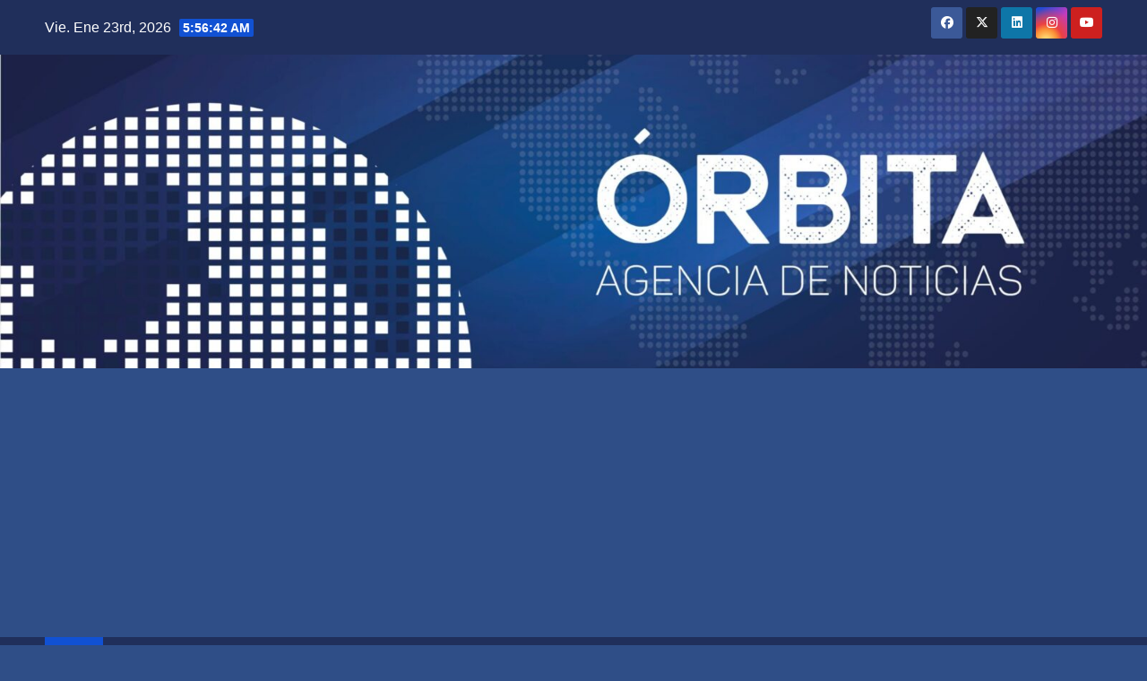

--- FILE ---
content_type: text/html; charset=UTF-8
request_url: https://agenciaorbita.org/llega-la-final-nacional-de-red-bull-batalla-espana/
body_size: 17043
content:
<!DOCTYPE html>
<html lang="es">
<head>
<meta charset="UTF-8">
<meta name="viewport" content="width=device-width, initial-scale=1">
<link rel="profile" href="http://gmpg.org/xfn/11">
<title>Llega la Final Nacional de Red Bull Batalla España &#8211; Agencia de Noticias Órbita</title>
<meta name='robots' content='max-image-preview:large' />
<link rel='dns-prefetch' href='//www.googletagmanager.com' />
<link rel='dns-prefetch' href='//fonts.googleapis.com' />
<link rel='dns-prefetch' href='//pagead2.googlesyndication.com' />
<link rel="alternate" type="application/rss+xml" title="Agencia de Noticias Órbita &raquo; Feed" href="https://agenciaorbita.org/feed/" />
<link rel="alternate" type="application/rss+xml" title="Agencia de Noticias Órbita &raquo; Feed de los comentarios" href="https://agenciaorbita.org/comments/feed/" />
<link rel="alternate" type="application/rss+xml" title="Agencia de Noticias Órbita &raquo; Comentario Llega la Final Nacional de Red Bull Batalla España del feed" href="https://agenciaorbita.org/llega-la-final-nacional-de-red-bull-batalla-espana/feed/" />
<link rel="alternate" title="oEmbed (JSON)" type="application/json+oembed" href="https://agenciaorbita.org/wp-json/oembed/1.0/embed?url=https%3A%2F%2Fagenciaorbita.org%2Fllega-la-final-nacional-de-red-bull-batalla-espana%2F" />
<link rel="alternate" title="oEmbed (XML)" type="text/xml+oembed" href="https://agenciaorbita.org/wp-json/oembed/1.0/embed?url=https%3A%2F%2Fagenciaorbita.org%2Fllega-la-final-nacional-de-red-bull-batalla-espana%2F&#038;format=xml" />
<style id='wp-img-auto-sizes-contain-inline-css'>
img:is([sizes=auto i],[sizes^="auto," i]){contain-intrinsic-size:3000px 1500px}
/*# sourceURL=wp-img-auto-sizes-contain-inline-css */
</style>
<style id='wp-emoji-styles-inline-css'>

	img.wp-smiley, img.emoji {
		display: inline !important;
		border: none !important;
		box-shadow: none !important;
		height: 1em !important;
		width: 1em !important;
		margin: 0 0.07em !important;
		vertical-align: -0.1em !important;
		background: none !important;
		padding: 0 !important;
	}
/*# sourceURL=wp-emoji-styles-inline-css */
</style>
<style id='wp-block-library-inline-css'>
:root{--wp-block-synced-color:#7a00df;--wp-block-synced-color--rgb:122,0,223;--wp-bound-block-color:var(--wp-block-synced-color);--wp-editor-canvas-background:#ddd;--wp-admin-theme-color:#007cba;--wp-admin-theme-color--rgb:0,124,186;--wp-admin-theme-color-darker-10:#006ba1;--wp-admin-theme-color-darker-10--rgb:0,107,160.5;--wp-admin-theme-color-darker-20:#005a87;--wp-admin-theme-color-darker-20--rgb:0,90,135;--wp-admin-border-width-focus:2px}@media (min-resolution:192dpi){:root{--wp-admin-border-width-focus:1.5px}}.wp-element-button{cursor:pointer}:root .has-very-light-gray-background-color{background-color:#eee}:root .has-very-dark-gray-background-color{background-color:#313131}:root .has-very-light-gray-color{color:#eee}:root .has-very-dark-gray-color{color:#313131}:root .has-vivid-green-cyan-to-vivid-cyan-blue-gradient-background{background:linear-gradient(135deg,#00d084,#0693e3)}:root .has-purple-crush-gradient-background{background:linear-gradient(135deg,#34e2e4,#4721fb 50%,#ab1dfe)}:root .has-hazy-dawn-gradient-background{background:linear-gradient(135deg,#faaca8,#dad0ec)}:root .has-subdued-olive-gradient-background{background:linear-gradient(135deg,#fafae1,#67a671)}:root .has-atomic-cream-gradient-background{background:linear-gradient(135deg,#fdd79a,#004a59)}:root .has-nightshade-gradient-background{background:linear-gradient(135deg,#330968,#31cdcf)}:root .has-midnight-gradient-background{background:linear-gradient(135deg,#020381,#2874fc)}:root{--wp--preset--font-size--normal:16px;--wp--preset--font-size--huge:42px}.has-regular-font-size{font-size:1em}.has-larger-font-size{font-size:2.625em}.has-normal-font-size{font-size:var(--wp--preset--font-size--normal)}.has-huge-font-size{font-size:var(--wp--preset--font-size--huge)}.has-text-align-center{text-align:center}.has-text-align-left{text-align:left}.has-text-align-right{text-align:right}.has-fit-text{white-space:nowrap!important}#end-resizable-editor-section{display:none}.aligncenter{clear:both}.items-justified-left{justify-content:flex-start}.items-justified-center{justify-content:center}.items-justified-right{justify-content:flex-end}.items-justified-space-between{justify-content:space-between}.screen-reader-text{border:0;clip-path:inset(50%);height:1px;margin:-1px;overflow:hidden;padding:0;position:absolute;width:1px;word-wrap:normal!important}.screen-reader-text:focus{background-color:#ddd;clip-path:none;color:#444;display:block;font-size:1em;height:auto;left:5px;line-height:normal;padding:15px 23px 14px;text-decoration:none;top:5px;width:auto;z-index:100000}html :where(.has-border-color){border-style:solid}html :where([style*=border-top-color]){border-top-style:solid}html :where([style*=border-right-color]){border-right-style:solid}html :where([style*=border-bottom-color]){border-bottom-style:solid}html :where([style*=border-left-color]){border-left-style:solid}html :where([style*=border-width]){border-style:solid}html :where([style*=border-top-width]){border-top-style:solid}html :where([style*=border-right-width]){border-right-style:solid}html :where([style*=border-bottom-width]){border-bottom-style:solid}html :where([style*=border-left-width]){border-left-style:solid}html :where(img[class*=wp-image-]){height:auto;max-width:100%}:where(figure){margin:0 0 1em}html :where(.is-position-sticky){--wp-admin--admin-bar--position-offset:var(--wp-admin--admin-bar--height,0px)}@media screen and (max-width:600px){html :where(.is-position-sticky){--wp-admin--admin-bar--position-offset:0px}}

/*# sourceURL=wp-block-library-inline-css */
</style><style id='wp-block-latest-posts-inline-css'>
.wp-block-latest-posts{box-sizing:border-box}.wp-block-latest-posts.alignleft{margin-right:2em}.wp-block-latest-posts.alignright{margin-left:2em}.wp-block-latest-posts.wp-block-latest-posts__list{list-style:none}.wp-block-latest-posts.wp-block-latest-posts__list li{clear:both;overflow-wrap:break-word}.wp-block-latest-posts.is-grid{display:flex;flex-wrap:wrap}.wp-block-latest-posts.is-grid li{margin:0 1.25em 1.25em 0;width:100%}@media (min-width:600px){.wp-block-latest-posts.columns-2 li{width:calc(50% - .625em)}.wp-block-latest-posts.columns-2 li:nth-child(2n){margin-right:0}.wp-block-latest-posts.columns-3 li{width:calc(33.33333% - .83333em)}.wp-block-latest-posts.columns-3 li:nth-child(3n){margin-right:0}.wp-block-latest-posts.columns-4 li{width:calc(25% - .9375em)}.wp-block-latest-posts.columns-4 li:nth-child(4n){margin-right:0}.wp-block-latest-posts.columns-5 li{width:calc(20% - 1em)}.wp-block-latest-posts.columns-5 li:nth-child(5n){margin-right:0}.wp-block-latest-posts.columns-6 li{width:calc(16.66667% - 1.04167em)}.wp-block-latest-posts.columns-6 li:nth-child(6n){margin-right:0}}:root :where(.wp-block-latest-posts.is-grid){padding:0}:root :where(.wp-block-latest-posts.wp-block-latest-posts__list){padding-left:0}.wp-block-latest-posts__post-author,.wp-block-latest-posts__post-date{display:block;font-size:.8125em}.wp-block-latest-posts__post-excerpt,.wp-block-latest-posts__post-full-content{margin-bottom:1em;margin-top:.5em}.wp-block-latest-posts__featured-image a{display:inline-block}.wp-block-latest-posts__featured-image img{height:auto;max-width:100%;width:auto}.wp-block-latest-posts__featured-image.alignleft{float:left;margin-right:1em}.wp-block-latest-posts__featured-image.alignright{float:right;margin-left:1em}.wp-block-latest-posts__featured-image.aligncenter{margin-bottom:1em;text-align:center}
/*# sourceURL=https://agenciaorbita.org/wp-includes/blocks/latest-posts/style.min.css */
</style>
<style id='wp-block-paragraph-inline-css'>
.is-small-text{font-size:.875em}.is-regular-text{font-size:1em}.is-large-text{font-size:2.25em}.is-larger-text{font-size:3em}.has-drop-cap:not(:focus):first-letter{float:left;font-size:8.4em;font-style:normal;font-weight:100;line-height:.68;margin:.05em .1em 0 0;text-transform:uppercase}body.rtl .has-drop-cap:not(:focus):first-letter{float:none;margin-left:.1em}p.has-drop-cap.has-background{overflow:hidden}:root :where(p.has-background){padding:1.25em 2.375em}:where(p.has-text-color:not(.has-link-color)) a{color:inherit}p.has-text-align-left[style*="writing-mode:vertical-lr"],p.has-text-align-right[style*="writing-mode:vertical-rl"]{rotate:180deg}
/*# sourceURL=https://agenciaorbita.org/wp-includes/blocks/paragraph/style.min.css */
</style>
<style id='global-styles-inline-css'>
:root{--wp--preset--aspect-ratio--square: 1;--wp--preset--aspect-ratio--4-3: 4/3;--wp--preset--aspect-ratio--3-4: 3/4;--wp--preset--aspect-ratio--3-2: 3/2;--wp--preset--aspect-ratio--2-3: 2/3;--wp--preset--aspect-ratio--16-9: 16/9;--wp--preset--aspect-ratio--9-16: 9/16;--wp--preset--color--black: #000000;--wp--preset--color--cyan-bluish-gray: #abb8c3;--wp--preset--color--white: #ffffff;--wp--preset--color--pale-pink: #f78da7;--wp--preset--color--vivid-red: #cf2e2e;--wp--preset--color--luminous-vivid-orange: #ff6900;--wp--preset--color--luminous-vivid-amber: #fcb900;--wp--preset--color--light-green-cyan: #7bdcb5;--wp--preset--color--vivid-green-cyan: #00d084;--wp--preset--color--pale-cyan-blue: #8ed1fc;--wp--preset--color--vivid-cyan-blue: #0693e3;--wp--preset--color--vivid-purple: #9b51e0;--wp--preset--gradient--vivid-cyan-blue-to-vivid-purple: linear-gradient(135deg,rgb(6,147,227) 0%,rgb(155,81,224) 100%);--wp--preset--gradient--light-green-cyan-to-vivid-green-cyan: linear-gradient(135deg,rgb(122,220,180) 0%,rgb(0,208,130) 100%);--wp--preset--gradient--luminous-vivid-amber-to-luminous-vivid-orange: linear-gradient(135deg,rgb(252,185,0) 0%,rgb(255,105,0) 100%);--wp--preset--gradient--luminous-vivid-orange-to-vivid-red: linear-gradient(135deg,rgb(255,105,0) 0%,rgb(207,46,46) 100%);--wp--preset--gradient--very-light-gray-to-cyan-bluish-gray: linear-gradient(135deg,rgb(238,238,238) 0%,rgb(169,184,195) 100%);--wp--preset--gradient--cool-to-warm-spectrum: linear-gradient(135deg,rgb(74,234,220) 0%,rgb(151,120,209) 20%,rgb(207,42,186) 40%,rgb(238,44,130) 60%,rgb(251,105,98) 80%,rgb(254,248,76) 100%);--wp--preset--gradient--blush-light-purple: linear-gradient(135deg,rgb(255,206,236) 0%,rgb(152,150,240) 100%);--wp--preset--gradient--blush-bordeaux: linear-gradient(135deg,rgb(254,205,165) 0%,rgb(254,45,45) 50%,rgb(107,0,62) 100%);--wp--preset--gradient--luminous-dusk: linear-gradient(135deg,rgb(255,203,112) 0%,rgb(199,81,192) 50%,rgb(65,88,208) 100%);--wp--preset--gradient--pale-ocean: linear-gradient(135deg,rgb(255,245,203) 0%,rgb(182,227,212) 50%,rgb(51,167,181) 100%);--wp--preset--gradient--electric-grass: linear-gradient(135deg,rgb(202,248,128) 0%,rgb(113,206,126) 100%);--wp--preset--gradient--midnight: linear-gradient(135deg,rgb(2,3,129) 0%,rgb(40,116,252) 100%);--wp--preset--font-size--small: 13px;--wp--preset--font-size--medium: 20px;--wp--preset--font-size--large: 36px;--wp--preset--font-size--x-large: 42px;--wp--preset--spacing--20: 0.44rem;--wp--preset--spacing--30: 0.67rem;--wp--preset--spacing--40: 1rem;--wp--preset--spacing--50: 1.5rem;--wp--preset--spacing--60: 2.25rem;--wp--preset--spacing--70: 3.38rem;--wp--preset--spacing--80: 5.06rem;--wp--preset--shadow--natural: 6px 6px 9px rgba(0, 0, 0, 0.2);--wp--preset--shadow--deep: 12px 12px 50px rgba(0, 0, 0, 0.4);--wp--preset--shadow--sharp: 6px 6px 0px rgba(0, 0, 0, 0.2);--wp--preset--shadow--outlined: 6px 6px 0px -3px rgb(255, 255, 255), 6px 6px rgb(0, 0, 0);--wp--preset--shadow--crisp: 6px 6px 0px rgb(0, 0, 0);}:where(.is-layout-flex){gap: 0.5em;}:where(.is-layout-grid){gap: 0.5em;}body .is-layout-flex{display: flex;}.is-layout-flex{flex-wrap: wrap;align-items: center;}.is-layout-flex > :is(*, div){margin: 0;}body .is-layout-grid{display: grid;}.is-layout-grid > :is(*, div){margin: 0;}:where(.wp-block-columns.is-layout-flex){gap: 2em;}:where(.wp-block-columns.is-layout-grid){gap: 2em;}:where(.wp-block-post-template.is-layout-flex){gap: 1.25em;}:where(.wp-block-post-template.is-layout-grid){gap: 1.25em;}.has-black-color{color: var(--wp--preset--color--black) !important;}.has-cyan-bluish-gray-color{color: var(--wp--preset--color--cyan-bluish-gray) !important;}.has-white-color{color: var(--wp--preset--color--white) !important;}.has-pale-pink-color{color: var(--wp--preset--color--pale-pink) !important;}.has-vivid-red-color{color: var(--wp--preset--color--vivid-red) !important;}.has-luminous-vivid-orange-color{color: var(--wp--preset--color--luminous-vivid-orange) !important;}.has-luminous-vivid-amber-color{color: var(--wp--preset--color--luminous-vivid-amber) !important;}.has-light-green-cyan-color{color: var(--wp--preset--color--light-green-cyan) !important;}.has-vivid-green-cyan-color{color: var(--wp--preset--color--vivid-green-cyan) !important;}.has-pale-cyan-blue-color{color: var(--wp--preset--color--pale-cyan-blue) !important;}.has-vivid-cyan-blue-color{color: var(--wp--preset--color--vivid-cyan-blue) !important;}.has-vivid-purple-color{color: var(--wp--preset--color--vivid-purple) !important;}.has-black-background-color{background-color: var(--wp--preset--color--black) !important;}.has-cyan-bluish-gray-background-color{background-color: var(--wp--preset--color--cyan-bluish-gray) !important;}.has-white-background-color{background-color: var(--wp--preset--color--white) !important;}.has-pale-pink-background-color{background-color: var(--wp--preset--color--pale-pink) !important;}.has-vivid-red-background-color{background-color: var(--wp--preset--color--vivid-red) !important;}.has-luminous-vivid-orange-background-color{background-color: var(--wp--preset--color--luminous-vivid-orange) !important;}.has-luminous-vivid-amber-background-color{background-color: var(--wp--preset--color--luminous-vivid-amber) !important;}.has-light-green-cyan-background-color{background-color: var(--wp--preset--color--light-green-cyan) !important;}.has-vivid-green-cyan-background-color{background-color: var(--wp--preset--color--vivid-green-cyan) !important;}.has-pale-cyan-blue-background-color{background-color: var(--wp--preset--color--pale-cyan-blue) !important;}.has-vivid-cyan-blue-background-color{background-color: var(--wp--preset--color--vivid-cyan-blue) !important;}.has-vivid-purple-background-color{background-color: var(--wp--preset--color--vivid-purple) !important;}.has-black-border-color{border-color: var(--wp--preset--color--black) !important;}.has-cyan-bluish-gray-border-color{border-color: var(--wp--preset--color--cyan-bluish-gray) !important;}.has-white-border-color{border-color: var(--wp--preset--color--white) !important;}.has-pale-pink-border-color{border-color: var(--wp--preset--color--pale-pink) !important;}.has-vivid-red-border-color{border-color: var(--wp--preset--color--vivid-red) !important;}.has-luminous-vivid-orange-border-color{border-color: var(--wp--preset--color--luminous-vivid-orange) !important;}.has-luminous-vivid-amber-border-color{border-color: var(--wp--preset--color--luminous-vivid-amber) !important;}.has-light-green-cyan-border-color{border-color: var(--wp--preset--color--light-green-cyan) !important;}.has-vivid-green-cyan-border-color{border-color: var(--wp--preset--color--vivid-green-cyan) !important;}.has-pale-cyan-blue-border-color{border-color: var(--wp--preset--color--pale-cyan-blue) !important;}.has-vivid-cyan-blue-border-color{border-color: var(--wp--preset--color--vivid-cyan-blue) !important;}.has-vivid-purple-border-color{border-color: var(--wp--preset--color--vivid-purple) !important;}.has-vivid-cyan-blue-to-vivid-purple-gradient-background{background: var(--wp--preset--gradient--vivid-cyan-blue-to-vivid-purple) !important;}.has-light-green-cyan-to-vivid-green-cyan-gradient-background{background: var(--wp--preset--gradient--light-green-cyan-to-vivid-green-cyan) !important;}.has-luminous-vivid-amber-to-luminous-vivid-orange-gradient-background{background: var(--wp--preset--gradient--luminous-vivid-amber-to-luminous-vivid-orange) !important;}.has-luminous-vivid-orange-to-vivid-red-gradient-background{background: var(--wp--preset--gradient--luminous-vivid-orange-to-vivid-red) !important;}.has-very-light-gray-to-cyan-bluish-gray-gradient-background{background: var(--wp--preset--gradient--very-light-gray-to-cyan-bluish-gray) !important;}.has-cool-to-warm-spectrum-gradient-background{background: var(--wp--preset--gradient--cool-to-warm-spectrum) !important;}.has-blush-light-purple-gradient-background{background: var(--wp--preset--gradient--blush-light-purple) !important;}.has-blush-bordeaux-gradient-background{background: var(--wp--preset--gradient--blush-bordeaux) !important;}.has-luminous-dusk-gradient-background{background: var(--wp--preset--gradient--luminous-dusk) !important;}.has-pale-ocean-gradient-background{background: var(--wp--preset--gradient--pale-ocean) !important;}.has-electric-grass-gradient-background{background: var(--wp--preset--gradient--electric-grass) !important;}.has-midnight-gradient-background{background: var(--wp--preset--gradient--midnight) !important;}.has-small-font-size{font-size: var(--wp--preset--font-size--small) !important;}.has-medium-font-size{font-size: var(--wp--preset--font-size--medium) !important;}.has-large-font-size{font-size: var(--wp--preset--font-size--large) !important;}.has-x-large-font-size{font-size: var(--wp--preset--font-size--x-large) !important;}
/*# sourceURL=global-styles-inline-css */
</style>

<style id='classic-theme-styles-inline-css'>
/*! This file is auto-generated */
.wp-block-button__link{color:#fff;background-color:#32373c;border-radius:9999px;box-shadow:none;text-decoration:none;padding:calc(.667em + 2px) calc(1.333em + 2px);font-size:1.125em}.wp-block-file__button{background:#32373c;color:#fff;text-decoration:none}
/*# sourceURL=/wp-includes/css/classic-themes.min.css */
</style>
<link rel='stylesheet' id='newsup-fonts-css' href='//fonts.googleapis.com/css?family=Montserrat%3A400%2C500%2C700%2C800%7CWork%2BSans%3A300%2C400%2C500%2C600%2C700%2C800%2C900%26display%3Dswap&#038;subset=latin%2Clatin-ext' media='all' />
<link rel='stylesheet' id='bootstrap-css' href='https://agenciaorbita.org/wp-content/themes/newsup/css/bootstrap.css?ver=6.9' media='all' />
<link rel='stylesheet' id='newsup-style-css' href='https://agenciaorbita.org/wp-content/themes/newsup/style.css?ver=6.9' media='all' />
<link rel='stylesheet' id='newsup-default-css' href='https://agenciaorbita.org/wp-content/themes/newsup/css/colors/default.css?ver=6.9' media='all' />
<link rel='stylesheet' id='font-awesome-5-all-css' href='https://agenciaorbita.org/wp-content/themes/newsup/css/font-awesome/css/all.min.css?ver=6.9' media='all' />
<link rel='stylesheet' id='font-awesome-4-shim-css' href='https://agenciaorbita.org/wp-content/themes/newsup/css/font-awesome/css/v4-shims.min.css?ver=6.9' media='all' />
<link rel='stylesheet' id='owl-carousel-css' href='https://agenciaorbita.org/wp-content/themes/newsup/css/owl.carousel.css?ver=6.9' media='all' />
<link rel='stylesheet' id='smartmenus-css' href='https://agenciaorbita.org/wp-content/themes/newsup/css/jquery.smartmenus.bootstrap.css?ver=6.9' media='all' />
<link rel='stylesheet' id='newsup-custom-css-css' href='https://agenciaorbita.org/wp-content/themes/newsup/inc/ansar/customize/css/customizer.css?ver=1.0' media='all' />
<script src="https://agenciaorbita.org/wp-includes/js/jquery/jquery.min.js?ver=3.7.1" id="jquery-core-js"></script>
<script src="https://agenciaorbita.org/wp-includes/js/jquery/jquery-migrate.min.js?ver=3.4.1" id="jquery-migrate-js"></script>
<script src="https://agenciaorbita.org/wp-content/themes/newsup/js/navigation.js?ver=6.9" id="newsup-navigation-js"></script>
<script src="https://agenciaorbita.org/wp-content/themes/newsup/js/bootstrap.js?ver=6.9" id="bootstrap-js"></script>
<script src="https://agenciaorbita.org/wp-content/themes/newsup/js/owl.carousel.min.js?ver=6.9" id="owl-carousel-min-js"></script>
<script src="https://agenciaorbita.org/wp-content/themes/newsup/js/jquery.smartmenus.js?ver=6.9" id="smartmenus-js-js"></script>
<script src="https://agenciaorbita.org/wp-content/themes/newsup/js/jquery.smartmenus.bootstrap.js?ver=6.9" id="bootstrap-smartmenus-js-js"></script>
<script src="https://agenciaorbita.org/wp-content/themes/newsup/js/jquery.marquee.js?ver=6.9" id="newsup-marquee-js-js"></script>
<script src="https://agenciaorbita.org/wp-content/themes/newsup/js/main.js?ver=6.9" id="newsup-main-js-js"></script>

<!-- Fragmento de código de la etiqueta de Google (gtag.js) añadida por Site Kit -->
<!-- Fragmento de código de Google Analytics añadido por Site Kit -->
<script src="https://www.googletagmanager.com/gtag/js?id=GT-5M3L94BV" id="google_gtagjs-js" async></script>
<script id="google_gtagjs-js-after">
window.dataLayer = window.dataLayer || [];function gtag(){dataLayer.push(arguments);}
gtag("set","linker",{"domains":["agenciaorbita.org"]});
gtag("js", new Date());
gtag("set", "developer_id.dZTNiMT", true);
gtag("config", "GT-5M3L94BV", {"googlesitekit_post_type":"post","googlesitekit_post_author":"Samuel Cortez","googlesitekit_post_date":"20211008"});
 window._googlesitekit = window._googlesitekit || {}; window._googlesitekit.throttledEvents = []; window._googlesitekit.gtagEvent = (name, data) => { var key = JSON.stringify( { name, data } ); if ( !! window._googlesitekit.throttledEvents[ key ] ) { return; } window._googlesitekit.throttledEvents[ key ] = true; setTimeout( () => { delete window._googlesitekit.throttledEvents[ key ]; }, 5 ); gtag( "event", name, { ...data, event_source: "site-kit" } ); }; 
//# sourceURL=google_gtagjs-js-after
</script>
<link rel="https://api.w.org/" href="https://agenciaorbita.org/wp-json/" /><link rel="alternate" title="JSON" type="application/json" href="https://agenciaorbita.org/wp-json/wp/v2/posts/25213" /><link rel="EditURI" type="application/rsd+xml" title="RSD" href="https://agenciaorbita.org/xmlrpc.php?rsd" />
<meta name="generator" content="WordPress 6.9" />
<link rel="canonical" href="https://agenciaorbita.org/llega-la-final-nacional-de-red-bull-batalla-espana/" />
<link rel='shortlink' href='https://agenciaorbita.org/?p=25213' />
<meta name="generator" content="Site Kit by Google 1.168.0" /><link rel="pingback" href="https://agenciaorbita.org/xmlrpc.php"> 
<style type="text/css" id="custom-background-css">
    .wrapper { background-color: 2f4e87; }
</style>

<!-- Metaetiquetas de Google AdSense añadidas por Site Kit -->
<meta name="google-adsense-platform-account" content="ca-host-pub-2644536267352236">
<meta name="google-adsense-platform-domain" content="sitekit.withgoogle.com">
<!-- Acabar con las metaetiquetas de Google AdSense añadidas por Site Kit -->
    <style type="text/css">
            .site-title,
        .site-description {
            position: absolute;
            clip: rect(1px, 1px, 1px, 1px);
        }
        </style>
    <style id="custom-background-css">
body.custom-background { background-color: #2f4e87; }
</style>
	
<!-- Fragmento de código de Google Adsense añadido por Site Kit -->
<script async src="https://pagead2.googlesyndication.com/pagead/js/adsbygoogle.js?client=ca-pub-8475608422552838&amp;host=ca-host-pub-2644536267352236" crossorigin="anonymous"></script>

<!-- Final del fragmento de código de Google Adsense añadido por Site Kit -->
</head>
	<meta name="google-adsense-account" content="ca-pub-8475608422552838">
<body class="wp-singular post-template-default single single-post postid-25213 single-format-standard custom-background wp-custom-logo wp-embed-responsive wp-theme-newsup ta-hide-date-author-in-list" >
<div id="page" class="site">
<a class="skip-link screen-reader-text" href="#content">
Saltar al contenido</a>
  <div class="wrapper" id="custom-background-css">
    <header class="mg-headwidget">
      <!--==================== TOP BAR ====================-->
      <div class="mg-head-detail hidden-xs">
    <div class="container-fluid">
        <div class="row align-items-center">
            <div class="col-md-6 col-xs-12">
                <ul class="info-left">
                                <li>Vie. Ene 23rd, 2026                 <span  id="time" class="time"></span>
                        </li>
                        </ul>
            </div>
            <div class="col-md-6 col-xs-12">
                <ul class="mg-social info-right">
                            <li>
            <a  target="_blank"  href="https://www.facebook.com/agenciaorbita/">
                <span class="icon-soci facebook">
                    <i class="fab fa-facebook"></i>
                </span> 
            </a>
        </li>
                <li>
            <a target="_blank" href="https://twitter.com/agenciaorbita">
                <span class="icon-soci x-twitter">
                    <i class="fa-brands fa-x-twitter"></i>
                </span>
            </a>
        </li>
                <li>
            <a target="_blank"  href="https://www.tiktok.com/@agenciaorbitape?lang=es">
                <span class="icon-soci linkedin">
                    <i class="fab fa-linkedin"></i>
                </span>
            </a>
        </li>
                <li>
            <a target="_blank"  href="https://www.instagram.com/agenciaorbita.pe">
                <span class="icon-soci instagram">
                    <i class="fab fa-instagram"></i>
                </span>
            </a>
        </li>
                <li>
            <a target="_blank"  href="https://www.youtube.com/channel/UC9xQRUEd58V0WsoZOfNdrNg">
                <span class="icon-soci youtube">
                    <i class="fab fa-youtube"></i>
                </span>
            </a>
        </li>
                        </ul>
            </div>
        </div>
    </div>
</div>
      <div class="clearfix"></div>

      
      <div class="mg-nav-widget-area-back" style='background-image: url("https://agenciaorbita.org/wp-content/uploads/2024/01/cropped-BANNER-ORBITA-2-scaled-1.jpg" );'>
                <div class="overlay">
          <div class="inner" > 
              <div class="container-fluid">
                  <div class="mg-nav-widget-area">
                    <div class="row align-items-center">
                      <div class="col-md-12 text-center mx-auto">
                        <div class="navbar-header">
                          <div class="site-logo">
                            <a href="https://agenciaorbita.org/" class="navbar-brand" rel="home"><img width="300" height="300" src="https://agenciaorbita.org/wp-content/uploads/2022/12/cropped-transparente.png" class="custom-logo" alt="Agencia de Noticias Órbita" decoding="async" fetchpriority="high" srcset="https://agenciaorbita.org/wp-content/uploads/2022/12/cropped-transparente.png 300w, https://agenciaorbita.org/wp-content/uploads/2022/12/cropped-transparente-150x150.png 150w" sizes="(max-width: 300px) 100vw, 300px" /></a>                          </div>
                          <div class="site-branding-text d-none">
                                                            <p class="site-title"> <a href="https://agenciaorbita.org/" rel="home">Agencia de Noticias Órbita</a></p>
                                                            <p class="site-description">AO</p>
                          </div>    
                        </div>
                      </div>
                                          </div>
                  </div>
              </div>
          </div>
        </div>
      </div>
    <div class="mg-menu-full">
      <nav class="navbar navbar-expand-lg navbar-wp">
        <div class="container-fluid">
          <!-- Right nav -->
          <div class="m-header align-items-center">
                            <a class="mobilehomebtn" href="https://agenciaorbita.org"><span class="fa-solid fa-house-chimney"></span></a>
              <!-- navbar-toggle -->
              <button class="navbar-toggler mx-auto" type="button" data-toggle="collapse" data-target="#navbar-wp" aria-controls="navbarSupportedContent" aria-expanded="false" aria-label="Alternar navegación">
                <span class="burger">
                  <span class="burger-line"></span>
                  <span class="burger-line"></span>
                  <span class="burger-line"></span>
                </span>
              </button>
              <!-- /navbar-toggle -->
                          <div class="dropdown show mg-search-box pr-2">
                <a class="dropdown-toggle msearch ml-auto" href="#" role="button" id="dropdownMenuLink" data-toggle="dropdown" aria-haspopup="true" aria-expanded="false">
                <i class="fas fa-search"></i>
                </a> 
                <div class="dropdown-menu searchinner" aria-labelledby="dropdownMenuLink">
                    <form role="search" method="get" id="searchform" action="https://agenciaorbita.org/">
  <div class="input-group">
    <input type="search" class="form-control" placeholder="Buscar" value="" name="s" />
    <span class="input-group-btn btn-default">
    <button type="submit" class="btn"> <i class="fas fa-search"></i> </button>
    </span> </div>
</form>                </div>
            </div>
                      
          </div>
          <!-- /Right nav --> 
          <div class="collapse navbar-collapse" id="navbar-wp">
            <div class="d-md-block">
              <ul id="menu-primary-menu" class="nav navbar-nav mr-auto "><li class="active home"><a class="homebtn" href="https://agenciaorbita.org"><span class='fa-solid fa-house-chimney'></span></a></li><li id="menu-item-83230" class="menu-item menu-item-type-taxonomy menu-item-object-category current-post-ancestor current-menu-parent current-post-parent menu-item-has-children menu-item-83230 dropdown"><a class="nav-link" title="ACTUALIDAD" href="https://agenciaorbita.org/category/actualidad/" data-toggle="dropdown" class="dropdown-toggle">ACTUALIDAD </a>
<ul role="menu" class=" dropdown-menu">
	<li id="menu-item-43249" class="menu-item menu-item-type-taxonomy menu-item-object-category menu-item-43249"><a class="dropdown-item" title="INTERNACIONAL" href="https://agenciaorbita.org/category/internacional/">INTERNACIONAL</a></li>
	<li id="menu-item-84709" class="menu-item menu-item-type-taxonomy menu-item-object-category menu-item-84709"><a class="dropdown-item" title="DEPORTES" href="https://agenciaorbita.org/category/deportes/">DEPORTES</a></li>
	<li id="menu-item-84705" class="menu-item menu-item-type-taxonomy menu-item-object-category menu-item-84705"><a class="dropdown-item" title="ARTÍCULOS" href="https://agenciaorbita.org/category/articulos/">ARTÍCULOS</a></li>
	<li id="menu-item-84703" class="menu-item menu-item-type-taxonomy menu-item-object-category menu-item-84703"><a class="dropdown-item" title="ESPECIALES" href="https://agenciaorbita.org/category/especiales/">ESPECIALES</a></li>
</ul>
</li>
<li id="menu-item-29754" class="menu-item menu-item-type-taxonomy menu-item-object-category menu-item-has-children menu-item-29754 dropdown"><a class="nav-link" title="EMPRESARIAL" href="https://agenciaorbita.org/category/empresarial/" data-toggle="dropdown" class="dropdown-toggle">EMPRESARIAL </a>
<ul role="menu" class=" dropdown-menu">
	<li id="menu-item-84706" class="menu-item menu-item-type-taxonomy menu-item-object-category menu-item-84706"><a class="dropdown-item" title="GASTRONOMÍA" href="https://agenciaorbita.org/category/gastronomia/">GASTRONOMÍA</a></li>
</ul>
</li>
<li id="menu-item-43250" class="menu-item menu-item-type-taxonomy menu-item-object-category menu-item-has-children menu-item-43250 dropdown"><a class="nav-link" title="TECNOLOGÍA" href="https://agenciaorbita.org/category/tecnologia/" data-toggle="dropdown" class="dropdown-toggle">TECNOLOGÍA </a>
<ul role="menu" class=" dropdown-menu">
	<li id="menu-item-84704" class="menu-item menu-item-type-taxonomy menu-item-object-category menu-item-84704"><a class="dropdown-item" title="VIDEOJUEGOS" href="https://agenciaorbita.org/category/videojuegos/">VIDEOJUEGOS</a></li>
</ul>
</li>
<li id="menu-item-84702" class="menu-item menu-item-type-taxonomy menu-item-object-category current-post-ancestor current-menu-parent current-post-parent menu-item-84702"><a class="nav-link" title="ENTRETENIMIENTO" href="https://agenciaorbita.org/category/entretenimiento/">ENTRETENIMIENTO</a></li>
<li id="menu-item-84710" class="menu-item menu-item-type-taxonomy menu-item-object-category menu-item-84710"><a class="nav-link" title="VIDA Y ESTILO" href="https://agenciaorbita.org/category/vida-y-estilo/">VIDA Y ESTILO</a></li>
<li id="menu-item-43221" class="menu-item menu-item-type-post_type menu-item-object-page menu-item-43221"><a class="nav-link" title="CONTACTO" href="https://agenciaorbita.org/contacto/">CONTACTO</a></li>
</ul>            </div>      
          </div>
          <!-- Right nav -->
          <div class="desk-header d-lg-flex pl-3 ml-auto my-2 my-lg-0 position-relative align-items-center">
                        <div class="dropdown show mg-search-box pr-2">
                <a class="dropdown-toggle msearch ml-auto" href="#" role="button" id="dropdownMenuLink" data-toggle="dropdown" aria-haspopup="true" aria-expanded="false">
                <i class="fas fa-search"></i>
                </a> 
                <div class="dropdown-menu searchinner" aria-labelledby="dropdownMenuLink">
                    <form role="search" method="get" id="searchform" action="https://agenciaorbita.org/">
  <div class="input-group">
    <input type="search" class="form-control" placeholder="Buscar" value="" name="s" />
    <span class="input-group-btn btn-default">
    <button type="submit" class="btn"> <i class="fas fa-search"></i> </button>
    </span> </div>
</form>                </div>
            </div>
                  </div>
          <!-- /Right nav -->
      </div>
      </nav> <!-- /Navigation -->
    </div>
</header>
<div class="clearfix"></div> <!-- =========================
     Page Content Section      
============================== -->
<main id="content" class="single-class content">
  <!--container-->
    <div class="container-fluid">
      <!--row-->
        <div class="row">
                  <div class="col-lg-9 col-md-8">
                                <div class="mg-blog-post-box"> 
                    <div class="mg-header">
                        <div class="mg-blog-category"><a class="newsup-categories category-color-1" href="https://agenciaorbita.org/category/actualidad/" alt="Ver todas las entradas en ACTUALIDAD"> 
                                 ACTUALIDAD
                             </a><a class="newsup-categories category-color-1" href="https://agenciaorbita.org/category/entretenimiento/" alt="Ver todas las entradas en ENTRETENIMIENTO"> 
                                 ENTRETENIMIENTO
                             </a><a class="newsup-categories category-color-1" href="https://agenciaorbita.org/category/zzz/" alt="Ver todas las entradas en ZZZ"> 
                                 ZZZ
                             </a></div>                        <h1 class="title single"> <a title="Enlace permanente a:Llega la Final Nacional de Red Bull Batalla España">
                            Llega la Final Nacional de Red Bull Batalla España</a>
                        </h1>
                                                <div class="media mg-info-author-block"> 
                                                        <a class="mg-author-pic" href="https://agenciaorbita.org/author/editor/"> <img alt='' src='https://secure.gravatar.com/avatar/fdf195ced504907fed1e72a73854371547da576caa1b505be09fc50d19541385?s=150&#038;d=mm&#038;r=g' srcset='https://secure.gravatar.com/avatar/fdf195ced504907fed1e72a73854371547da576caa1b505be09fc50d19541385?s=300&#038;d=mm&#038;r=g 2x' class='avatar avatar-150 photo' height='150' width='150' decoding='async'/> </a>
                                                        <div class="media-body">
                                                            <h4 class="media-heading"><span>Por</span><a href="https://agenciaorbita.org/author/editor/">Samuel Cortez</a></h4>
                                                            <span class="mg-blog-date"><i class="fas fa-clock"></i> 
                                    Oct 8, 2021                                </span>
                                                        </div>
                        </div>
                                            </div>
                    <img width="777" height="437" src="https://agenciaorbita.org/wp-content/uploads/2021/10/Poster_Espana_2021_16_91.jpg" class="img-fluid wp-post-image" alt="" decoding="async" srcset="https://agenciaorbita.org/wp-content/uploads/2021/10/Poster_Espana_2021_16_91.jpg 777w, https://agenciaorbita.org/wp-content/uploads/2021/10/Poster_Espana_2021_16_91-300x169.jpg 300w, https://agenciaorbita.org/wp-content/uploads/2021/10/Poster_Espana_2021_16_91-768x432.jpg 768w" sizes="(max-width: 777px) 100vw, 777px" />                    <article class="page-content-single small single">
                        
<p>Se acabó la espera. Las mejores bases, las rimas más sorprendentes y las ovaciones de los fans volverán a ensordecer el WiZink Center de Madrid este viernes 8 de octubre, en la Final Nacional de Red Bull Batalla. La final arranca a la 1pm, hora peruana.</p>



<p>Tras la final del pasado 2020 con protagonismo del streaming y marcada por la ausencia del público presencial —aunque también inolvidable por aquel espectacular escenario de realidad virtual nunca antes visto—, este año la audiencia regresa al directo para rugir con más fuerza que nunca.</p>



<p>Un ansiado reencuentro que coincide además con la celebración del 15 aniversario de la mayor competición de rap improvisado del mundo, en una cita que promete ser especialmente memorable y que podrá ser vista en vivo en todo el mundo a través de la aplicación Red Bull TV .</p>



<p>Aigor, Botta, Gazir, Force, Mario IV, Mc Men, Mister Ego, Mounts, Reuto, Sara Socas, Sweet Pain y Tirpa han sido los primeros 12 clasificados para la Nacional, tras ser seleccionados por Khan, Errecé y Piezas después de visionar 60 batallas en diversas clasificatorias.</p>



<p>A ellos se unen los dos mejores de 2020, Blon y Mnak, así como BTA —que el año pasado fue baja por enfermedad— y el ganador de la Última Oportunidad, Jesús LC.<br>En total son 16 los talentos de la improvisación que buscarán suceder a Skone en el trono —el vigente Campeón no luchará por revalidar su título— y así conseguir una plaza para luchar junto a los mejores del mundo en la Final Internacional.<br>Las últimas entradas están a la venta en la web de Red Bull Batalla, y el evento se podrá seguir también en directo vía streaming desde la 1pm a través de la app gratuita Red Bull Tv y los canales oficiales de Red Bull Batalla.</p>



<p>Acerca de Red Bull Batalla<br>Red Bull Batalla es un campeonato de rap improvisado de habla hispana que provee un espacio para el desarrollo de los mejores freestylers desde 2005. En los últimos años se ha convertido en uno de los eventos internacionales de batallas de improvisación más relevantes de Latinoamérica y España.</p>



<p>Las raíces de esta escena encuentran una profunda conexión tanto en el hip hop como en el estilo de improvisación de los trovadores tradicionales, evolucionando en Hispanoamérica a un estilo propio independiente del hip hop tradicional norteamericano.</p>



<p>A través de los eventos de Batalla, Red Bull da oportunidad a jóvenes artistas llamados MCs de entrenar, demostrar y mejorar en sus habilidades y talentos únicos en la improvisación.</p>
        <script>
        function pinIt() {
        var e = document.createElement('script');
        e.setAttribute('type','text/javascript');
        e.setAttribute('charset','UTF-8');
        e.setAttribute('src','https://assets.pinterest.com/js/pinmarklet.js?r='+Math.random()*99999999);
        document.body.appendChild(e);
        }
        </script>
        <div class="post-share">
            <div class="post-share-icons cf">
                <a href="https://www.facebook.com/sharer.php?u=https%3A%2F%2Fagenciaorbita.org%2Fllega-la-final-nacional-de-red-bull-batalla-espana%2F" class="link facebook" target="_blank" >
                    <i class="fab fa-facebook"></i>
                </a>
                <a href="http://twitter.com/share?url=https%3A%2F%2Fagenciaorbita.org%2Fllega-la-final-nacional-de-red-bull-batalla-espana%2F&#038;text=Llega%20la%20Final%20Nacional%20de%20Red%20Bull%20Batalla%20Espa%C3%B1a" class="link x-twitter" target="_blank">
                    <i class="fa-brands fa-x-twitter"></i>
                </a>
                <a href="mailto:?subject=Llega%20la%20Final%20Nacional%20de%20Red%20Bull%20Batalla%20España&#038;body=https%3A%2F%2Fagenciaorbita.org%2Fllega-la-final-nacional-de-red-bull-batalla-espana%2F" class="link email" target="_blank" >
                    <i class="fas fa-envelope"></i>
                </a>
                <a href="https://www.linkedin.com/sharing/share-offsite/?url=https%3A%2F%2Fagenciaorbita.org%2Fllega-la-final-nacional-de-red-bull-batalla-espana%2F&#038;title=Llega%20la%20Final%20Nacional%20de%20Red%20Bull%20Batalla%20Espa%C3%B1a" class="link linkedin" target="_blank" >
                    <i class="fab fa-linkedin"></i>
                </a>
                <a href="https://telegram.me/share/url?url=https%3A%2F%2Fagenciaorbita.org%2Fllega-la-final-nacional-de-red-bull-batalla-espana%2F&#038;text&#038;title=Llega%20la%20Final%20Nacional%20de%20Red%20Bull%20Batalla%20Espa%C3%B1a" class="link telegram" target="_blank" >
                    <i class="fab fa-telegram"></i>
                </a>
                <a href="javascript:pinIt();" class="link pinterest">
                    <i class="fab fa-pinterest"></i>
                </a>
                <a class="print-r" href="javascript:window.print()">
                    <i class="fas fa-print"></i>
                </a>  
            </div>
        </div>
                            <div class="clearfix mb-3"></div>
                        
	<nav class="navigation post-navigation" aria-label="Entradas">
		<h2 class="screen-reader-text">Navegación de entradas</h2>
		<div class="nav-links"><div class="nav-previous"><a href="https://agenciaorbita.org/claves-para-hacer-mas-eficientes-los-canales-digitales/" rel="prev">Claves para hacer más eficientes los canales digitales <div class="fa fa-angle-double-right"></div><span></span></a></div><div class="nav-next"><a href="https://agenciaorbita.org/como-fortalecer-la-salud-mental-desde-los-espacios-de-trabajo/" rel="next"><div class="fa fa-angle-double-left"></div><span></span> ¿Cómo fortalecer la salud mental desde los espacios de trabajo?</a></div></div>
	</nav>                                          </article>
                </div>
                    <div class="mg-featured-slider p-3 mb-4">
            <!--Start mg-realated-slider -->
            <!-- mg-sec-title -->
            <div class="mg-sec-title">
                <h4>Entradas relacionadas</h4>
            </div>
            <!-- // mg-sec-title -->
            <div class="row">
                <!-- featured_post -->
                                    <!-- blog -->
                    <div class="col-md-4">
                        <div class="mg-blog-post-3 minh back-img mb-md-0 mb-2" 
                                                style="background-image: url('https://agenciaorbita.org/wp-content/uploads/2026/01/NO-CAMBIAR-EL-TAMANO-DEL-LOGO-2026-01-23T001348.742.png');" >
                            <div class="mg-blog-inner">
                                <div class="mg-blog-category"><a class="newsup-categories category-color-1" href="https://agenciaorbita.org/category/actualidad/" alt="Ver todas las entradas en ACTUALIDAD"> 
                                 ACTUALIDAD
                             </a></div>                                <h4 class="title"> <a href="https://agenciaorbita.org/lima-expresa-reduce-en-78-la-siniestralidad-grave-en-la-via-de-evitamiento-y-via-expresa-linea-amarilla/" title="Permalink to: Lima Expresa reduce en 78% la siniestralidad grave en la Vía de Evitamiento y vía expresa Línea Amarilla">
                                  Lima Expresa reduce en 78% la siniestralidad grave en la Vía de Evitamiento y vía expresa Línea Amarilla</a>
                                 </h4>
                                <div class="mg-blog-meta"> 
                                                                        <span class="mg-blog-date">
                                        <i class="fas fa-clock"></i>
                                        Ene 23, 2026                                    </span>
                                     
                                </div>   
                            </div>
                        </div>
                    </div>
                    <!-- blog -->
                                        <!-- blog -->
                    <div class="col-md-4">
                        <div class="mg-blog-post-3 minh back-img mb-md-0 mb-2" 
                                                style="background-image: url('https://agenciaorbita.org/wp-content/uploads/2026/01/NO-CAMBIAR-EL-TAMANO-DEL-LOGO-2026-01-23T000821.310.png');" >
                            <div class="mg-blog-inner">
                                <div class="mg-blog-category"><a class="newsup-categories category-color-1" href="https://agenciaorbita.org/category/actualidad/" alt="Ver todas las entradas en ACTUALIDAD"> 
                                 ACTUALIDAD
                             </a><a class="newsup-categories category-color-1" href="https://agenciaorbita.org/category/especiales/" alt="Ver todas las entradas en ESPECIALES"> 
                                 ESPECIALES
                             </a></div>                                <h4 class="title"> <a href="https://agenciaorbita.org/el-camino-continua-asi-avanzan-los-ganadores-de-la-primera-edicion-de-perumin-hub-jovenes-que-transforman/" title="Permalink to: El camino continúa: Así avanzan los ganadores de la primera edición de PERUMIN Hub: Jóvenes que Transforman">
                                  El camino continúa: Así avanzan los ganadores de la primera edición de PERUMIN Hub: Jóvenes que Transforman</a>
                                 </h4>
                                <div class="mg-blog-meta"> 
                                                                        <span class="mg-blog-date">
                                        <i class="fas fa-clock"></i>
                                        Ene 23, 2026                                    </span>
                                     
                                </div>   
                            </div>
                        </div>
                    </div>
                    <!-- blog -->
                                        <!-- blog -->
                    <div class="col-md-4">
                        <div class="mg-blog-post-3 minh back-img mb-md-0 mb-2" 
                                                style="background-image: url('https://agenciaorbita.org/wp-content/uploads/2026/01/NO-CAMBIAR-EL-TAMANO-DEL-LOGO-2026-01-23T000532.198.png');" >
                            <div class="mg-blog-inner">
                                <div class="mg-blog-category"><a class="newsup-categories category-color-1" href="https://agenciaorbita.org/category/actualidad/" alt="Ver todas las entradas en ACTUALIDAD"> 
                                 ACTUALIDAD
                             </a></div>                                <h4 class="title"> <a href="https://agenciaorbita.org/dp-world-y-la-marina-de-guerra-del-peru-firman-convenio-para-impulsar-la-empleabilidad-a-miembros-de-la-reserva-voluntaria-para-la-industria-portuaria/" title="Permalink to: DP World y la Marina de Guerra del Perú firman convenio para impulsar la empleabilidad a miembros de la reserva voluntaria para la industria portuaria">
                                  DP World y la Marina de Guerra del Perú firman convenio para impulsar la empleabilidad a miembros de la reserva voluntaria para la industria portuaria</a>
                                 </h4>
                                <div class="mg-blog-meta"> 
                                                                        <span class="mg-blog-date">
                                        <i class="fas fa-clock"></i>
                                        Ene 23, 2026                                    </span>
                                     
                                </div>   
                            </div>
                        </div>
                    </div>
                    <!-- blog -->
                                </div> 
        </div>
        <!--End mg-realated-slider -->
                </div>
        <aside class="col-lg-3 col-md-4">
                
<aside id="secondary" class="widget-area" role="complementary">
	<div id="sidebar-right" class="mg-sidebar">
		<!-- widget_post_list --><div id="newsup_posts_list-11" class="mg-widget mg-posts-sec mg-posts-modul-2">            <div class="mg-posts-sec mg-posts-modul-2 widget_post_list mt-0">
                                     
                    <div class="mg-sec-title">
                    <!-- mg-sec-title -->
                    <h4>ENTRETENIMIENTO</h4>
                    </div>
                                                    <!-- mg-posts-sec-inner -->
                <div class="mg-posts-sec-inner widget_post_list_inner">
                                                <!-- small-list-post --> 
                                <div class="small-post clearfix mb-0">
                                    <!-- small_post -->
                                                                        <div class="img-small-post">
                                        <a href="https://agenciaorbita.org/esto-es-guerra-lidero-el-rating-en-su-estreno-y-presentacion-de-mathias-brivio/">
                                                                                            <img src="https://agenciaorbita.org/wp-content/uploads/2026/01/NO-CAMBIAR-EL-TAMANO-DEL-LOGO-2026-01-23T000210.531-150x150.png" alt="&#8216;Esto es Guerra&#8217; lideró el rating en su estreno y presentación de Mathías Brivio">
                                                                                    </a>
                                        <!-- img-small-post -->
                                    </div>
                                    <!-- // img-small-post -->
                                                                        <div class="small-post-content">
                                    <div class="mg-blog-category"><a class="newsup-categories category-color-1" href="https://agenciaorbita.org/category/entretenimiento/" alt="Ver todas las entradas en ENTRETENIMIENTO"> 
                                 ENTRETENIMIENTO
                             </a></div> 
                                        <!-- small-post-content -->
                                        <h5 class="title"><a href="https://agenciaorbita.org/esto-es-guerra-lidero-el-rating-en-su-estreno-y-presentacion-de-mathias-brivio/">&#8216;Esto es Guerra&#8217; lideró el rating en su estreno y presentación de Mathías Brivio</a></h5>
                                        <!-- // title_small_post -->
                                    </div>
                                    <!-- // small-post-content -->
                                </div>
                                                        <!-- small-list-post --> 
                                <div class="small-post clearfix mb-0">
                                    <!-- small_post -->
                                                                        <div class="img-small-post">
                                        <a href="https://agenciaorbita.org/pamela-lopez-participa-en-reality-la-dupla-perfecta-junto-a-su-hija-briana/">
                                                                                            <img src="https://agenciaorbita.org/wp-content/uploads/2026/01/FOTO-PARA-WEB-ORBITA-2-150x150.png" alt="Pamela López participa en reality &#8216;La dupla perfecta&#8217; junto a su hija Briana">
                                                                                    </a>
                                        <!-- img-small-post -->
                                    </div>
                                    <!-- // img-small-post -->
                                                                        <div class="small-post-content">
                                    <div class="mg-blog-category"><a class="newsup-categories category-color-1" href="https://agenciaorbita.org/category/entretenimiento/" alt="Ver todas las entradas en ENTRETENIMIENTO"> 
                                 ENTRETENIMIENTO
                             </a></div> 
                                        <!-- small-post-content -->
                                        <h5 class="title"><a href="https://agenciaorbita.org/pamela-lopez-participa-en-reality-la-dupla-perfecta-junto-a-su-hija-briana/">Pamela López participa en reality &#8216;La dupla perfecta&#8217; junto a su hija Briana</a></h5>
                                        <!-- // title_small_post -->
                                    </div>
                                    <!-- // small-post-content -->
                                </div>
                                                        <!-- small-list-post --> 
                                <div class="small-post clearfix mb-0">
                                    <!-- small_post -->
                                                                        <div class="img-small-post">
                                        <a href="https://agenciaorbita.org/erick-elera-sorprendio-como-nuevo-jale-de-mande-quien-mande/">
                                                                                            <img src="https://agenciaorbita.org/wp-content/uploads/2026/01/NO-CAMBIAR-EL-TAMANO-DEL-LOGO-2026-01-22T235306.738-150x150.png" alt="Erick Elera sorprendió como nuevo jale de &#8216;Mande quien mande&#8217;">
                                                                                    </a>
                                        <!-- img-small-post -->
                                    </div>
                                    <!-- // img-small-post -->
                                                                        <div class="small-post-content">
                                    <div class="mg-blog-category"><a class="newsup-categories category-color-1" href="https://agenciaorbita.org/category/entretenimiento/" alt="Ver todas las entradas en ENTRETENIMIENTO"> 
                                 ENTRETENIMIENTO
                             </a></div> 
                                        <!-- small-post-content -->
                                        <h5 class="title"><a href="https://agenciaorbita.org/erick-elera-sorprendio-como-nuevo-jale-de-mande-quien-mande/">Erick Elera sorprendió como nuevo jale de &#8216;Mande quien mande&#8217;</a></h5>
                                        <!-- // title_small_post -->
                                    </div>
                                    <!-- // small-post-content -->
                                </div>
                                                        <!-- small-list-post --> 
                                <div class="small-post clearfix mb-0">
                                    <!-- small_post -->
                                                                        <div class="img-small-post">
                                        <a href="https://agenciaorbita.org/mariana-ramirez-del-villar-laura-huarcayo-es-una-figura-importante-de-la-television/">
                                                                                            <img src="https://agenciaorbita.org/wp-content/uploads/2026/01/NO-CAMBIAR-EL-TAMANO-DEL-LOGO-2026-01-22T235046.014-150x150.png" alt="Mariana Ramírez del Villar: «Laura Huarcayo es una figura importante de la televisión»">
                                                                                    </a>
                                        <!-- img-small-post -->
                                    </div>
                                    <!-- // img-small-post -->
                                                                        <div class="small-post-content">
                                    <div class="mg-blog-category"><a class="newsup-categories category-color-1" href="https://agenciaorbita.org/category/entretenimiento/" alt="Ver todas las entradas en ENTRETENIMIENTO"> 
                                 ENTRETENIMIENTO
                             </a></div> 
                                        <!-- small-post-content -->
                                        <h5 class="title"><a href="https://agenciaorbita.org/mariana-ramirez-del-villar-laura-huarcayo-es-una-figura-importante-de-la-television/">Mariana Ramírez del Villar: «Laura Huarcayo es una figura importante de la televisión»</a></h5>
                                        <!-- // title_small_post -->
                                    </div>
                                    <!-- // small-post-content -->
                                </div>
                                                        <!-- small-list-post --> 
                                <div class="small-post clearfix mb-0">
                                    <!-- small_post -->
                                                                        <div class="img-small-post">
                                        <a href="https://agenciaorbita.org/vuelve-sin-medias-tintas-con-pedro-tenorio-el-programa-de-analisis-politico-directo/">
                                                                                            <img src="https://agenciaorbita.org/wp-content/uploads/2026/01/NO-CAMBIAR-EL-TAMANO-DEL-LOGO_20260122_225853_0000-150x150.png" alt="Vuelve “Sin Medias Tintas” con Pedro Tenorio: El programa de análisis político directo">
                                                                                    </a>
                                        <!-- img-small-post -->
                                    </div>
                                    <!-- // img-small-post -->
                                                                        <div class="small-post-content">
                                    <div class="mg-blog-category"><a class="newsup-categories category-color-1" href="https://agenciaorbita.org/category/entretenimiento/" alt="Ver todas las entradas en ENTRETENIMIENTO"> 
                                 ENTRETENIMIENTO
                             </a></div> 
                                        <!-- small-post-content -->
                                        <h5 class="title"><a href="https://agenciaorbita.org/vuelve-sin-medias-tintas-con-pedro-tenorio-el-programa-de-analisis-politico-directo/">Vuelve “Sin Medias Tintas” con Pedro Tenorio: El programa de análisis político directo</a></h5>
                                        <!-- // title_small_post -->
                                    </div>
                                    <!-- // small-post-content -->
                                </div>
                                                        <!-- small-list-post --> 
                                <div class="small-post clearfix mb-0">
                                    <!-- small_post -->
                                                                        <div class="img-small-post">
                                        <a href="https://agenciaorbita.org/live-nation-y-bizarro-peru-unen-fuerzas-para-impulsar-concierto-de-clase-mundial-en-el-pais/">
                                                                                            <img src="https://agenciaorbita.org/wp-content/uploads/2026/01/NO-CAMBIAR-EL-TAMANO-DEL-LOGO_20260122_224225_0000-150x150.png" alt="Live Nation y Bizarro Perú unen fuerzas para impulsar concierto de clase mundial en el país">
                                                                                    </a>
                                        <!-- img-small-post -->
                                    </div>
                                    <!-- // img-small-post -->
                                                                        <div class="small-post-content">
                                    <div class="mg-blog-category"><a class="newsup-categories category-color-1" href="https://agenciaorbita.org/category/entretenimiento/" alt="Ver todas las entradas en ENTRETENIMIENTO"> 
                                 ENTRETENIMIENTO
                             </a></div> 
                                        <!-- small-post-content -->
                                        <h5 class="title"><a href="https://agenciaorbita.org/live-nation-y-bizarro-peru-unen-fuerzas-para-impulsar-concierto-de-clase-mundial-en-el-pais/">Live Nation y Bizarro Perú unen fuerzas para impulsar concierto de clase mundial en el país</a></h5>
                                        <!-- // title_small_post -->
                                    </div>
                                    <!-- // small-post-content -->
                                </div>
                                                        <!-- small-list-post --> 
                                <div class="small-post clearfix mb-0">
                                    <!-- small_post -->
                                                                        <div class="img-small-post">
                                        <a href="https://agenciaorbita.org/mi-vampira-tema-trap-que-promete-ser-el-proximo-top-musical/">
                                                                                            <img src="https://agenciaorbita.org/wp-content/uploads/2026/01/FOTO-PARA-WEB-ORBITA_20260122_222439_0000-150x150.png" alt="«Mi Vampira» tema trap que promete ser el próximo top musical">
                                                                                    </a>
                                        <!-- img-small-post -->
                                    </div>
                                    <!-- // img-small-post -->
                                                                        <div class="small-post-content">
                                    <div class="mg-blog-category"><a class="newsup-categories category-color-1" href="https://agenciaorbita.org/category/entretenimiento/" alt="Ver todas las entradas en ENTRETENIMIENTO"> 
                                 ENTRETENIMIENTO
                             </a></div> 
                                        <!-- small-post-content -->
                                        <h5 class="title"><a href="https://agenciaorbita.org/mi-vampira-tema-trap-que-promete-ser-el-proximo-top-musical/">«Mi Vampira» tema trap que promete ser el próximo top musical</a></h5>
                                        <!-- // title_small_post -->
                                    </div>
                                    <!-- // small-post-content -->
                                </div>
                                                        <!-- small-list-post --> 
                                <div class="small-post clearfix mb-0">
                                    <!-- small_post -->
                                                                        <div class="img-small-post">
                                        <a href="https://agenciaorbita.org/jorge-luna-se-convierte-en-auspiciador-de-fc-cajamarca-y-cusco-fc/">
                                                                                            <img src="https://agenciaorbita.org/wp-content/uploads/2026/01/NO-CAMBIAR-EL-TAMANO-DEL-LOGO-2026-01-22T174249.094-150x150.png" alt="Jorge Luna se convierte en auspiciador de FC Cajamarca y Cusco FC">
                                                                                    </a>
                                        <!-- img-small-post -->
                                    </div>
                                    <!-- // img-small-post -->
                                                                        <div class="small-post-content">
                                    <div class="mg-blog-category"><a class="newsup-categories category-color-1" href="https://agenciaorbita.org/category/entretenimiento/" alt="Ver todas las entradas en ENTRETENIMIENTO"> 
                                 ENTRETENIMIENTO
                             </a></div> 
                                        <!-- small-post-content -->
                                        <h5 class="title"><a href="https://agenciaorbita.org/jorge-luna-se-convierte-en-auspiciador-de-fc-cajamarca-y-cusco-fc/">Jorge Luna se convierte en auspiciador de FC Cajamarca y Cusco FC</a></h5>
                                        <!-- // title_small_post -->
                                    </div>
                                    <!-- // small-post-content -->
                                </div>
                                                        <!-- small-list-post --> 
                                <div class="small-post clearfix mb-0">
                                    <!-- small_post -->
                                                                        <div class="img-small-post">
                                        <a href="https://agenciaorbita.org/reggaeton-sinfonico-enciende-el-inicio-del-2026-con-puro-flow-clasico-en-el-anfiteatro-del-parque-de-la-exposicion/">
                                                                                            <img src="https://agenciaorbita.org/wp-content/uploads/2026/01/NO-CAMBIAR-EL-TAMANO-DEL-LOGO-2026-01-22T173755.750-150x150.png" alt="Reggaetón Sinfónico enciende el inicio del 2026 con puro flow clásico en el Anfiteatro del Parque de la Exposición">
                                                                                    </a>
                                        <!-- img-small-post -->
                                    </div>
                                    <!-- // img-small-post -->
                                                                        <div class="small-post-content">
                                    <div class="mg-blog-category"><a class="newsup-categories category-color-1" href="https://agenciaorbita.org/category/entretenimiento/" alt="Ver todas las entradas en ENTRETENIMIENTO"> 
                                 ENTRETENIMIENTO
                             </a></div> 
                                        <!-- small-post-content -->
                                        <h5 class="title"><a href="https://agenciaorbita.org/reggaeton-sinfonico-enciende-el-inicio-del-2026-con-puro-flow-clasico-en-el-anfiteatro-del-parque-de-la-exposicion/">Reggaetón Sinfónico enciende el inicio del 2026 con puro flow clásico en el Anfiteatro del Parque de la Exposición</a></h5>
                                        <!-- // title_small_post -->
                                    </div>
                                    <!-- // small-post-content -->
                                </div>
                                                        <!-- small-list-post --> 
                                <div class="small-post clearfix mb-0">
                                    <!-- small_post -->
                                                                        <div class="img-small-post">
                                        <a href="https://agenciaorbita.org/del-casting-al-set-el-taller-que-todo-actor-en-lima-debe-vivir/">
                                                                                            <img src="https://agenciaorbita.org/wp-content/uploads/2026/01/NO-CAMBIAR-EL-TAMANO-DEL-LOGO-2026-01-22T172607.085-150x150.png" alt="“Del casting al set”: El taller que todo actor en Lima debe vivir">
                                                                                    </a>
                                        <!-- img-small-post -->
                                    </div>
                                    <!-- // img-small-post -->
                                                                        <div class="small-post-content">
                                    <div class="mg-blog-category"><a class="newsup-categories category-color-1" href="https://agenciaorbita.org/category/entretenimiento/" alt="Ver todas las entradas en ENTRETENIMIENTO"> 
                                 ENTRETENIMIENTO
                             </a></div> 
                                        <!-- small-post-content -->
                                        <h5 class="title"><a href="https://agenciaorbita.org/del-casting-al-set-el-taller-que-todo-actor-en-lima-debe-vivir/">“Del casting al set”: El taller que todo actor en Lima debe vivir</a></h5>
                                        <!-- // title_small_post -->
                                    </div>
                                    <!-- // small-post-content -->
                                </div>
                                            </div>
            </div>
            </div><!-- /widget_post_list --><div id="block-4" class="mg-widget widget_block widget_recent_entries"><ul class="wp-block-latest-posts__list aligncenter wp-block-latest-posts"><li><a class="wp-block-latest-posts__post-title" href="https://agenciaorbita.org/caida-del-cabello-por-estres-y-posparto-tratamientos-que-fortalecen-y-previenen-problemas-cronicos/">Caída del cabello por estrés y posparto: Tratamientos que fortalecen y previenen problemas crónicos</a></li>
<li><a class="wp-block-latest-posts__post-title" href="https://agenciaorbita.org/cuatro-claves-para-lograr-que-tu-cv-destaque-en-un-proceso-de-seleccion/">Cuatro claves para lograr que tu CV destaque en un proceso de selección</a></li>
<li><a class="wp-block-latest-posts__post-title" href="https://agenciaorbita.org/lima-expresa-reduce-en-78-la-siniestralidad-grave-en-la-via-de-evitamiento-y-via-expresa-linea-amarilla/">Lima Expresa reduce en 78% la siniestralidad grave en la Vía de Evitamiento y vía expresa Línea Amarilla</a></li>
<li><a class="wp-block-latest-posts__post-title" href="https://agenciaorbita.org/el-camino-continua-asi-avanzan-los-ganadores-de-la-primera-edicion-de-perumin-hub-jovenes-que-transforman/">El camino continúa: Así avanzan los ganadores de la primera edición de PERUMIN Hub: Jóvenes que Transforman</a></li>
<li><a class="wp-block-latest-posts__post-title" href="https://agenciaorbita.org/dp-world-y-la-marina-de-guerra-del-peru-firman-convenio-para-impulsar-la-empleabilidad-a-miembros-de-la-reserva-voluntaria-para-la-industria-portuaria/">DP World y la Marina de Guerra del Perú firman convenio para impulsar la empleabilidad a miembros de la reserva voluntaria para la industria portuaria</a></li>
</ul></div><!-- widget_post_list --><div id="newsup_posts_list-13" class="mg-widget mg-posts-sec mg-posts-modul-2">            <div class="mg-posts-sec mg-posts-modul-2 widget_post_list mt-0">
                                     
                    <div class="mg-sec-title">
                    <!-- mg-sec-title -->
                    <h4>TECNOLOGÍA</h4>
                    </div>
                                                    <!-- mg-posts-sec-inner -->
                <div class="mg-posts-sec-inner widget_post_list_inner">
                                                <!-- small-list-post --> 
                                <div class="small-post clearfix mb-0">
                                    <!-- small_post -->
                                                                        <div class="img-small-post">
                                        <a href="https://agenciaorbita.org/el-sueno-es-un-espejo-de-la-salud-y-la-inteligencia-artificial-nos-permite-leerlo-mejor-2/">
                                                                                            <img src="https://agenciaorbita.org/wp-content/uploads/2026/01/NO-CAMBIAR-EL-TAMANO-DEL-LOGO_20260122_232320_0000-150x150.png" alt="“El sueño es un espejo de la salud y la inteligencia artificial nos permite leerlo mejor»">
                                                                                    </a>
                                        <!-- img-small-post -->
                                    </div>
                                    <!-- // img-small-post -->
                                                                        <div class="small-post-content">
                                    <div class="mg-blog-category"><a class="newsup-categories category-color-1" href="https://agenciaorbita.org/category/tecnologia/" alt="Ver todas las entradas en TECNOLOGÍA"> 
                                 TECNOLOGÍA
                             </a></div> 
                                        <!-- small-post-content -->
                                        <h5 class="title"><a href="https://agenciaorbita.org/el-sueno-es-un-espejo-de-la-salud-y-la-inteligencia-artificial-nos-permite-leerlo-mejor-2/">“El sueño es un espejo de la salud y la inteligencia artificial nos permite leerlo mejor»</a></h5>
                                        <!-- // title_small_post -->
                                    </div>
                                    <!-- // small-post-content -->
                                </div>
                                                        <!-- small-list-post --> 
                                <div class="small-post clearfix mb-0">
                                    <!-- small_post -->
                                                                        <div class="img-small-post">
                                        <a href="https://agenciaorbita.org/pantalla-creatividad-y-productividad-asi-le-gana-la-huawei-matepad-11-5-s-a-la-ipad-air/">
                                                                                            <img src="https://agenciaorbita.org/wp-content/uploads/2026/01/NO-CAMBIAR-EL-TAMANO-DEL-LOGO-2026-01-22T175438.078-150x150.png" alt="Pantalla, creatividad y productividad: así le gana la HUAWEI MatePad 11.5 S a la iPad Air">
                                                                                    </a>
                                        <!-- img-small-post -->
                                    </div>
                                    <!-- // img-small-post -->
                                                                        <div class="small-post-content">
                                    <div class="mg-blog-category"><a class="newsup-categories category-color-1" href="https://agenciaorbita.org/category/tecnologia/" alt="Ver todas las entradas en TECNOLOGÍA"> 
                                 TECNOLOGÍA
                             </a></div> 
                                        <!-- small-post-content -->
                                        <h5 class="title"><a href="https://agenciaorbita.org/pantalla-creatividad-y-productividad-asi-le-gana-la-huawei-matepad-11-5-s-a-la-ipad-air/">Pantalla, creatividad y productividad: así le gana la HUAWEI MatePad 11.5 S a la iPad Air</a></h5>
                                        <!-- // title_small_post -->
                                    </div>
                                    <!-- // small-post-content -->
                                </div>
                                                        <!-- small-list-post --> 
                                <div class="small-post clearfix mb-0">
                                    <!-- small_post -->
                                                                        <div class="img-small-post">
                                        <a href="https://agenciaorbita.org/samsung-lanza-una-nueva-herramienta-para-ayudar-a-los-consumidores-a-encontrar-su-lavadora-ideal/">
                                                                                            <img src="https://agenciaorbita.org/wp-content/uploads/2026/01/NO-CAMBIAR-EL-TAMANO-DEL-LOGO-2026-01-22T151239.251-150x150.png" alt="Samsung lanza una nueva herramienta para ayudar a los consumidores a encontrar su lavadora ideal">
                                                                                    </a>
                                        <!-- img-small-post -->
                                    </div>
                                    <!-- // img-small-post -->
                                                                        <div class="small-post-content">
                                    <div class="mg-blog-category"><a class="newsup-categories category-color-1" href="https://agenciaorbita.org/category/tecnologia/" alt="Ver todas las entradas en TECNOLOGÍA"> 
                                 TECNOLOGÍA
                             </a></div> 
                                        <!-- small-post-content -->
                                        <h5 class="title"><a href="https://agenciaorbita.org/samsung-lanza-una-nueva-herramienta-para-ayudar-a-los-consumidores-a-encontrar-su-lavadora-ideal/">Samsung lanza una nueva herramienta para ayudar a los consumidores a encontrar su lavadora ideal</a></h5>
                                        <!-- // title_small_post -->
                                    </div>
                                    <!-- // small-post-content -->
                                </div>
                                                        <!-- small-list-post --> 
                                <div class="small-post clearfix mb-0">
                                    <!-- small_post -->
                                                                        <div class="img-small-post">
                                        <a href="https://agenciaorbita.org/mas-alla-de-la-tecnologia-la-ia-en-universidades-y-los-nuevos-profesionales-del-futuro/">
                                                                                            <img src="https://agenciaorbita.org/wp-content/uploads/2026/01/NO-CAMBIAR-EL-TAMANO-DEL-LOGO-2026-01-22T132856.062-150x150.png" alt="Más allá de la tecnología: la IA en universidades y los nuevos profesionales del futuro">
                                                                                    </a>
                                        <!-- img-small-post -->
                                    </div>
                                    <!-- // img-small-post -->
                                                                        <div class="small-post-content">
                                    <div class="mg-blog-category"><a class="newsup-categories category-color-1" href="https://agenciaorbita.org/category/tecnologia/" alt="Ver todas las entradas en TECNOLOGÍA"> 
                                 TECNOLOGÍA
                             </a></div> 
                                        <!-- small-post-content -->
                                        <h5 class="title"><a href="https://agenciaorbita.org/mas-alla-de-la-tecnologia-la-ia-en-universidades-y-los-nuevos-profesionales-del-futuro/">Más allá de la tecnología: la IA en universidades y los nuevos profesionales del futuro</a></h5>
                                        <!-- // title_small_post -->
                                    </div>
                                    <!-- // small-post-content -->
                                </div>
                                                        <!-- small-list-post --> 
                                <div class="small-post clearfix mb-0">
                                    <!-- small_post -->
                                                                        <div class="img-small-post">
                                        <a href="https://agenciaorbita.org/el-boom-de-las-ciudades-inteligentes-un-mercado-de-us-145-billones-que-reduce-accidentes-y-costos-energeticos/">
                                                                                            <img src="https://agenciaorbita.org/wp-content/uploads/2026/01/NO-CAMBIAR-EL-TAMANO-DEL-LOGO-2026-01-22T060300.982-150x150.png" alt="El boom de las ciudades inteligentes: un mercado de US$ 1,45 billones que reduce accidentes y costos energéticos">
                                                                                    </a>
                                        <!-- img-small-post -->
                                    </div>
                                    <!-- // img-small-post -->
                                                                        <div class="small-post-content">
                                    <div class="mg-blog-category"><a class="newsup-categories category-color-1" href="https://agenciaorbita.org/category/tecnologia/" alt="Ver todas las entradas en TECNOLOGÍA"> 
                                 TECNOLOGÍA
                             </a></div> 
                                        <!-- small-post-content -->
                                        <h5 class="title"><a href="https://agenciaorbita.org/el-boom-de-las-ciudades-inteligentes-un-mercado-de-us-145-billones-que-reduce-accidentes-y-costos-energeticos/">El boom de las ciudades inteligentes: un mercado de US$ 1,45 billones que reduce accidentes y costos energéticos</a></h5>
                                        <!-- // title_small_post -->
                                    </div>
                                    <!-- // small-post-content -->
                                </div>
                                                        <!-- small-list-post --> 
                                <div class="small-post clearfix mb-0">
                                    <!-- small_post -->
                                                                        <div class="img-small-post">
                                        <a href="https://agenciaorbita.org/mineros-de-criptomonedasen-latinoamerica-eset-revela-los-5-tipos-de-sitios-mas-detectados/">
                                                                                            <img src="https://agenciaorbita.org/wp-content/uploads/2026/01/NO-CAMBIAR-EL-TAMANO-DEL-LOGO-2026-01-20T233446.077-1-150x150.png" alt="Mineros de criptomonedasen Latinoamérica: ESET revela los 5 tipos de sitios más detectados">
                                                                                    </a>
                                        <!-- img-small-post -->
                                    </div>
                                    <!-- // img-small-post -->
                                                                        <div class="small-post-content">
                                    <div class="mg-blog-category"><a class="newsup-categories category-color-1" href="https://agenciaorbita.org/category/tecnologia/" alt="Ver todas las entradas en TECNOLOGÍA"> 
                                 TECNOLOGÍA
                             </a></div> 
                                        <!-- small-post-content -->
                                        <h5 class="title"><a href="https://agenciaorbita.org/mineros-de-criptomonedasen-latinoamerica-eset-revela-los-5-tipos-de-sitios-mas-detectados/">Mineros de criptomonedasen Latinoamérica: ESET revela los 5 tipos de sitios más detectados</a></h5>
                                        <!-- // title_small_post -->
                                    </div>
                                    <!-- // small-post-content -->
                                </div>
                                                        <!-- small-list-post --> 
                                <div class="small-post clearfix mb-0">
                                    <!-- small_post -->
                                                                        <div class="img-small-post">
                                        <a href="https://agenciaorbita.org/quieres-bajar-de-peso-esta-app-del-huawei-watch-gt-6-te-ayuda-a-lograrlo-sin-suscripciones/">
                                                                                            <img src="https://agenciaorbita.org/wp-content/uploads/2026/01/NO-CAMBIAR-EL-TAMANO-DEL-LOGO-97-150x150.png" alt="¿Quieres bajar de peso? Esta app del HUAWEI WATCH GT 6 te ayuda a lograrlo sin suscripciones">
                                                                                    </a>
                                        <!-- img-small-post -->
                                    </div>
                                    <!-- // img-small-post -->
                                                                        <div class="small-post-content">
                                    <div class="mg-blog-category"><a class="newsup-categories category-color-1" href="https://agenciaorbita.org/category/tecnologia/" alt="Ver todas las entradas en TECNOLOGÍA"> 
                                 TECNOLOGÍA
                             </a></div> 
                                        <!-- small-post-content -->
                                        <h5 class="title"><a href="https://agenciaorbita.org/quieres-bajar-de-peso-esta-app-del-huawei-watch-gt-6-te-ayuda-a-lograrlo-sin-suscripciones/">¿Quieres bajar de peso? Esta app del HUAWEI WATCH GT 6 te ayuda a lograrlo sin suscripciones</a></h5>
                                        <!-- // title_small_post -->
                                    </div>
                                    <!-- // small-post-content -->
                                </div>
                                                        <!-- small-list-post --> 
                                <div class="small-post clearfix mb-0">
                                    <!-- small_post -->
                                                                        <div class="img-small-post">
                                        <a href="https://agenciaorbita.org/samsung-incorpora-fender-play-a-la-pantalla-de-inicio-de-su-televisor-samsung/">
                                                                                            <img src="https://agenciaorbita.org/wp-content/uploads/2026/01/NO-CAMBIAR-EL-TAMANO-DEL-LOGO-96-150x150.png" alt="Samsung incorpora Fender Play a la pantalla de inicio de su televisor Samsung">
                                                                                    </a>
                                        <!-- img-small-post -->
                                    </div>
                                    <!-- // img-small-post -->
                                                                        <div class="small-post-content">
                                    <div class="mg-blog-category"><a class="newsup-categories category-color-1" href="https://agenciaorbita.org/category/tecnologia/" alt="Ver todas las entradas en TECNOLOGÍA"> 
                                 TECNOLOGÍA
                             </a></div> 
                                        <!-- small-post-content -->
                                        <h5 class="title"><a href="https://agenciaorbita.org/samsung-incorpora-fender-play-a-la-pantalla-de-inicio-de-su-televisor-samsung/">Samsung incorpora Fender Play a la pantalla de inicio de su televisor Samsung</a></h5>
                                        <!-- // title_small_post -->
                                    </div>
                                    <!-- // small-post-content -->
                                </div>
                                                        <!-- small-list-post --> 
                                <div class="small-post clearfix mb-0">
                                    <!-- small_post -->
                                                                        <div class="img-small-post">
                                        <a href="https://agenciaorbita.org/entel-avanza-en-el-fortalecimiento-de-su-red-5g-en-el-pais/">
                                                                                            <img src="https://agenciaorbita.org/wp-content/uploads/2026/01/NO-CAMBIAR-EL-TAMANO-DEL-LOGO-94-1-150x150.png" alt="Entel avanza en el fortalecimiento de su red 5G en el país">
                                                                                    </a>
                                        <!-- img-small-post -->
                                    </div>
                                    <!-- // img-small-post -->
                                                                        <div class="small-post-content">
                                    <div class="mg-blog-category"><a class="newsup-categories category-color-1" href="https://agenciaorbita.org/category/tecnologia/" alt="Ver todas las entradas en TECNOLOGÍA"> 
                                 TECNOLOGÍA
                             </a></div> 
                                        <!-- small-post-content -->
                                        <h5 class="title"><a href="https://agenciaorbita.org/entel-avanza-en-el-fortalecimiento-de-su-red-5g-en-el-pais/">Entel avanza en el fortalecimiento de su red 5G en el país</a></h5>
                                        <!-- // title_small_post -->
                                    </div>
                                    <!-- // small-post-content -->
                                </div>
                                                        <!-- small-list-post --> 
                                <div class="small-post clearfix mb-0">
                                    <!-- small_post -->
                                                                        <div class="img-small-post">
                                        <a href="https://agenciaorbita.org/dia-internacional-de-la-proteccion-de-datos-conoce-cuatro-consejos-para-protegerte-ante-fraudes-y-ciberataques/">
                                                                                            <img src="https://agenciaorbita.org/wp-content/uploads/2026/01/NO-CAMBIAR-EL-TAMANO-DEL-LOGO-90-1-150x150.png" alt="Día Internacional de la Protección de Datos: conoce cuatro consejos para protegerte ante fraudes y ciberataques">
                                                                                    </a>
                                        <!-- img-small-post -->
                                    </div>
                                    <!-- // img-small-post -->
                                                                        <div class="small-post-content">
                                    <div class="mg-blog-category"><a class="newsup-categories category-color-1" href="https://agenciaorbita.org/category/tecnologia/" alt="Ver todas las entradas en TECNOLOGÍA"> 
                                 TECNOLOGÍA
                             </a></div> 
                                        <!-- small-post-content -->
                                        <h5 class="title"><a href="https://agenciaorbita.org/dia-internacional-de-la-proteccion-de-datos-conoce-cuatro-consejos-para-protegerte-ante-fraudes-y-ciberataques/">Día Internacional de la Protección de Datos: conoce cuatro consejos para protegerte ante fraudes y ciberataques</a></h5>
                                        <!-- // title_small_post -->
                                    </div>
                                    <!-- // small-post-content -->
                                </div>
                                            </div>
            </div>
            </div><!-- /widget_post_list -->	</div>
</aside><!-- #secondary -->
        </aside>
        </div>
      <!--row-->
    </div>
  <!--container-->
</main>
    <div class="container-fluid missed-section mg-posts-sec-inner">
          
        <div class="missed-inner">
            <div class="row">
                                <div class="col-md-12">
                    <div class="mg-sec-title">
                        <!-- mg-sec-title -->
                        <h4>Te has perdido</h4>
                    </div>
                </div>
                                <!--col-md-3-->
                <div class="col-lg-3 col-sm-6 pulse animated">
                    <div class="mg-blog-post-3 minh back-img mb-lg-0"  style="background-image: url('https://agenciaorbita.org/wp-content/uploads/2026/01/NO-CAMBIAR-EL-TAMANO-DEL-LOGO-2026-01-23T002006.243.png');" >
                        <a class="link-div" href="https://agenciaorbita.org/caida-del-cabello-por-estres-y-posparto-tratamientos-que-fortalecen-y-previenen-problemas-cronicos/"></a>
                        <div class="mg-blog-inner">
                        <div class="mg-blog-category"><a class="newsup-categories category-color-1" href="https://agenciaorbita.org/category/vida-y-estilo/" alt="Ver todas las entradas en VIDA Y ESTILO"> 
                                 VIDA Y ESTILO
                             </a></div> 
                        <h4 class="title"> <a href="https://agenciaorbita.org/caida-del-cabello-por-estres-y-posparto-tratamientos-que-fortalecen-y-previenen-problemas-cronicos/" title="Permalink to: Caída del cabello por estrés y posparto: Tratamientos que fortalecen y previenen problemas crónicos"> Caída del cabello por estrés y posparto: Tratamientos que fortalecen y previenen problemas crónicos</a> </h4>
                                    <div class="mg-blog-meta"> 
                    <span class="mg-blog-date"><i class="fas fa-clock"></i>
            <a href="https://agenciaorbita.org/2026/01/">
                23 de enero de 2026            </a>
        </span>
            </div> 
                            </div>
                    </div>
                </div>
                <!--/col-md-3-->
                                <!--col-md-3-->
                <div class="col-lg-3 col-sm-6 pulse animated">
                    <div class="mg-blog-post-3 minh back-img mb-lg-0"  style="background-image: url('https://agenciaorbita.org/wp-content/uploads/2026/01/NO-CAMBIAR-EL-TAMANO-DEL-LOGO-2026-01-23T001753.635.png');" >
                        <a class="link-div" href="https://agenciaorbita.org/cuatro-claves-para-lograr-que-tu-cv-destaque-en-un-proceso-de-seleccion/"></a>
                        <div class="mg-blog-inner">
                        <div class="mg-blog-category"><a class="newsup-categories category-color-1" href="https://agenciaorbita.org/category/empresarial/" alt="Ver todas las entradas en EMPRESARIAL"> 
                                 EMPRESARIAL
                             </a></div> 
                        <h4 class="title"> <a href="https://agenciaorbita.org/cuatro-claves-para-lograr-que-tu-cv-destaque-en-un-proceso-de-seleccion/" title="Permalink to: Cuatro claves para lograr que tu CV destaque en un proceso de selección"> Cuatro claves para lograr que tu CV destaque en un proceso de selección</a> </h4>
                                    <div class="mg-blog-meta"> 
                    <span class="mg-blog-date"><i class="fas fa-clock"></i>
            <a href="https://agenciaorbita.org/2026/01/">
                23 de enero de 2026            </a>
        </span>
            </div> 
                            </div>
                    </div>
                </div>
                <!--/col-md-3-->
                                <!--col-md-3-->
                <div class="col-lg-3 col-sm-6 pulse animated">
                    <div class="mg-blog-post-3 minh back-img mb-lg-0"  style="background-image: url('https://agenciaorbita.org/wp-content/uploads/2026/01/NO-CAMBIAR-EL-TAMANO-DEL-LOGO-2026-01-23T001348.742.png');" >
                        <a class="link-div" href="https://agenciaorbita.org/lima-expresa-reduce-en-78-la-siniestralidad-grave-en-la-via-de-evitamiento-y-via-expresa-linea-amarilla/"></a>
                        <div class="mg-blog-inner">
                        <div class="mg-blog-category"><a class="newsup-categories category-color-1" href="https://agenciaorbita.org/category/actualidad/" alt="Ver todas las entradas en ACTUALIDAD"> 
                                 ACTUALIDAD
                             </a></div> 
                        <h4 class="title"> <a href="https://agenciaorbita.org/lima-expresa-reduce-en-78-la-siniestralidad-grave-en-la-via-de-evitamiento-y-via-expresa-linea-amarilla/" title="Permalink to: Lima Expresa reduce en 78% la siniestralidad grave en la Vía de Evitamiento y vía expresa Línea Amarilla"> Lima Expresa reduce en 78% la siniestralidad grave en la Vía de Evitamiento y vía expresa Línea Amarilla</a> </h4>
                                    <div class="mg-blog-meta"> 
                    <span class="mg-blog-date"><i class="fas fa-clock"></i>
            <a href="https://agenciaorbita.org/2026/01/">
                23 de enero de 2026            </a>
        </span>
            </div> 
                            </div>
                    </div>
                </div>
                <!--/col-md-3-->
                                <!--col-md-3-->
                <div class="col-lg-3 col-sm-6 pulse animated">
                    <div class="mg-blog-post-3 minh back-img mb-lg-0"  style="background-image: url('https://agenciaorbita.org/wp-content/uploads/2026/01/NO-CAMBIAR-EL-TAMANO-DEL-LOGO-2026-01-23T000821.310.png');" >
                        <a class="link-div" href="https://agenciaorbita.org/el-camino-continua-asi-avanzan-los-ganadores-de-la-primera-edicion-de-perumin-hub-jovenes-que-transforman/"></a>
                        <div class="mg-blog-inner">
                        <div class="mg-blog-category"><a class="newsup-categories category-color-1" href="https://agenciaorbita.org/category/actualidad/" alt="Ver todas las entradas en ACTUALIDAD"> 
                                 ACTUALIDAD
                             </a><a class="newsup-categories category-color-1" href="https://agenciaorbita.org/category/especiales/" alt="Ver todas las entradas en ESPECIALES"> 
                                 ESPECIALES
                             </a></div> 
                        <h4 class="title"> <a href="https://agenciaorbita.org/el-camino-continua-asi-avanzan-los-ganadores-de-la-primera-edicion-de-perumin-hub-jovenes-que-transforman/" title="Permalink to: El camino continúa: Así avanzan los ganadores de la primera edición de PERUMIN Hub: Jóvenes que Transforman"> El camino continúa: Así avanzan los ganadores de la primera edición de PERUMIN Hub: Jóvenes que Transforman</a> </h4>
                                    <div class="mg-blog-meta"> 
                    <span class="mg-blog-date"><i class="fas fa-clock"></i>
            <a href="https://agenciaorbita.org/2026/01/">
                23 de enero de 2026            </a>
        </span>
            </div> 
                            </div>
                    </div>
                </div>
                <!--/col-md-3-->
                            </div>
        </div>
            </div>
    <!--==================== FOOTER AREA ====================-->
        <footer class="footer back-img" style="">
        <div class="overlay" style="background-color: ;">
                <!--Start mg-footer-widget-area-->
                <div class="mg-footer-widget-area">
            <div class="container-fluid">
                <div class="row">
                    <div id="text-16" class="col-md-12 rotateInDownLeft animated mg-widget widget_text">			<div class="textwidget"><div><strong>Phone </strong>: (+511) 956 243 203<br />
<strong>Email </strong>: agenciaorbita@gmail.com<br />
<strong>Website </strong>: www.agenciaorbita.org</div>
</div>
		</div>                </div>
                <!--/row-->
            </div>
            <!--/container-->
        </div>
                <!--End mg-footer-widget-area-->
            <!--Start mg-footer-widget-area-->
        <div class="mg-footer-bottom-area">
            <div class="container-fluid">
                            <div class="divide-line"></div>
                            <div class="row align-items-center">
                    <!--col-md-4-->
                    <div class="col-md-6">
                        <div class="site-logo">
                            <a href="https://agenciaorbita.org/" class="navbar-brand" rel="home"><img width="300" height="300" src="https://agenciaorbita.org/wp-content/uploads/2022/12/cropped-transparente.png" class="custom-logo" alt="Agencia de Noticias Órbita" decoding="async" srcset="https://agenciaorbita.org/wp-content/uploads/2022/12/cropped-transparente.png 300w, https://agenciaorbita.org/wp-content/uploads/2022/12/cropped-transparente-150x150.png 150w" sizes="(max-width: 300px) 100vw, 300px" /></a>                        </div>
                                            </div>
                    
                    <div class="col-md-6 text-right text-xs">
                        <ul class="mg-social">
                                    <li> 
            <a href="https://www.facebook.com/AgenciaOrbita"  target="_blank" >
                <span class="icon-soci facebook">
                    <i class="fab fa-facebook"></i>
                </span> 
            </a>
        </li>
                <li>
            <a target="_blank" href="https://twitter.com/AgenciaOrbita">
                <span class="icon-soci x-twitter">
                    <i class="fa-brands fa-x-twitter"></i>
                </span>
            </a>
        </li>
                <li>
            <a target="_blank"  href="https://www.tiktok.com/@agenciaorbitape?lang=es">
                <span class="icon-soci linkedin">
                    <i class="fab fa-linkedin"></i>
                </span>
            </a>
        </li>
                <li>
            <a target="_blank"  href="https://www.instagram.com/AgenciaOrbita.pe/">
                <span class="icon-soci instagram">
                    <i class="fab fa-instagram"></i>
                </span>
            </a>
        </li>
                <li>
            <a target="_blank"  href="https://www.youtube.com/@agenciadenoticiasorbita5982">
                <span class="icon-soci youtube">
                    <i class="fab fa-youtube"></i>
                </span>
            </a>
        </li>
                <li>
            <a  href="#">
                <span class="icon-soci pinterest">
                    <i class="fab fa-pinterest-p"></i>
                </span>
            </a>
        </li>
                <!--/col-md-4-->  
         
                        </ul>
                    </div>
                </div>
                <!--/row-->
            </div>
            <!--/container-->
        </div>
        <!--End mg-footer-widget-area-->
                <div class="mg-footer-copyright">
                        <div class="container-fluid">
            <div class="row">
                 
                <div class="col-md-12 text-xs text-center "> 
                    <p>
                    <a href="https://es.wordpress.org/">
                    Funciona gracias a WordPress                    </a>
                    <span class="sep"> | </span>
                    Tema: Newsup de <a href="https://themeansar.com/" rel="designer">Themeansar</a>                    </p>
                </div>
                                    </div>
            </div>
        </div>
                </div>
        <!--/overlay-->
        </div>
    </footer>
    <!--/footer-->
  </div>
    <!--/wrapper-->
    <!--Scroll To Top-->
        <a href="#" class="ta_upscr bounceInup animated"><i class="fas fa-angle-up"></i></a>
    <!-- /Scroll To Top -->
<script type="speculationrules">
{"prefetch":[{"source":"document","where":{"and":[{"href_matches":"/*"},{"not":{"href_matches":["/wp-*.php","/wp-admin/*","/wp-content/uploads/*","/wp-content/*","/wp-content/plugins/*","/wp-content/themes/newsup/*","/*\\?(.+)"]}},{"not":{"selector_matches":"a[rel~=\"nofollow\"]"}},{"not":{"selector_matches":".no-prefetch, .no-prefetch a"}}]},"eagerness":"conservative"}]}
</script>
	<script>
	/(trident|msie)/i.test(navigator.userAgent)&&document.getElementById&&window.addEventListener&&window.addEventListener("hashchange",function(){var t,e=location.hash.substring(1);/^[A-z0-9_-]+$/.test(e)&&(t=document.getElementById(e))&&(/^(?:a|select|input|button|textarea)$/i.test(t.tagName)||(t.tabIndex=-1),t.focus())},!1);
	</script>
	<script src="https://agenciaorbita.org/wp-includes/js/comment-reply.min.js?ver=6.9" id="comment-reply-js" async data-wp-strategy="async" fetchpriority="low"></script>
<script src="https://agenciaorbita.org/wp-content/themes/newsup/js/custom.js?ver=6.9" id="newsup-custom-js"></script>
<script src="https://agenciaorbita.org/wp-content/themes/newsup/js/custom-time.js?ver=6.9" id="newsup-custom-time-js"></script>
<script id="wp-emoji-settings" type="application/json">
{"baseUrl":"https://s.w.org/images/core/emoji/17.0.2/72x72/","ext":".png","svgUrl":"https://s.w.org/images/core/emoji/17.0.2/svg/","svgExt":".svg","source":{"concatemoji":"https://agenciaorbita.org/wp-includes/js/wp-emoji-release.min.js?ver=6.9"}}
</script>
<script type="module">
/*! This file is auto-generated */
const a=JSON.parse(document.getElementById("wp-emoji-settings").textContent),o=(window._wpemojiSettings=a,"wpEmojiSettingsSupports"),s=["flag","emoji"];function i(e){try{var t={supportTests:e,timestamp:(new Date).valueOf()};sessionStorage.setItem(o,JSON.stringify(t))}catch(e){}}function c(e,t,n){e.clearRect(0,0,e.canvas.width,e.canvas.height),e.fillText(t,0,0);t=new Uint32Array(e.getImageData(0,0,e.canvas.width,e.canvas.height).data);e.clearRect(0,0,e.canvas.width,e.canvas.height),e.fillText(n,0,0);const a=new Uint32Array(e.getImageData(0,0,e.canvas.width,e.canvas.height).data);return t.every((e,t)=>e===a[t])}function p(e,t){e.clearRect(0,0,e.canvas.width,e.canvas.height),e.fillText(t,0,0);var n=e.getImageData(16,16,1,1);for(let e=0;e<n.data.length;e++)if(0!==n.data[e])return!1;return!0}function u(e,t,n,a){switch(t){case"flag":return n(e,"\ud83c\udff3\ufe0f\u200d\u26a7\ufe0f","\ud83c\udff3\ufe0f\u200b\u26a7\ufe0f")?!1:!n(e,"\ud83c\udde8\ud83c\uddf6","\ud83c\udde8\u200b\ud83c\uddf6")&&!n(e,"\ud83c\udff4\udb40\udc67\udb40\udc62\udb40\udc65\udb40\udc6e\udb40\udc67\udb40\udc7f","\ud83c\udff4\u200b\udb40\udc67\u200b\udb40\udc62\u200b\udb40\udc65\u200b\udb40\udc6e\u200b\udb40\udc67\u200b\udb40\udc7f");case"emoji":return!a(e,"\ud83e\u1fac8")}return!1}function f(e,t,n,a){let r;const o=(r="undefined"!=typeof WorkerGlobalScope&&self instanceof WorkerGlobalScope?new OffscreenCanvas(300,150):document.createElement("canvas")).getContext("2d",{willReadFrequently:!0}),s=(o.textBaseline="top",o.font="600 32px Arial",{});return e.forEach(e=>{s[e]=t(o,e,n,a)}),s}function r(e){var t=document.createElement("script");t.src=e,t.defer=!0,document.head.appendChild(t)}a.supports={everything:!0,everythingExceptFlag:!0},new Promise(t=>{let n=function(){try{var e=JSON.parse(sessionStorage.getItem(o));if("object"==typeof e&&"number"==typeof e.timestamp&&(new Date).valueOf()<e.timestamp+604800&&"object"==typeof e.supportTests)return e.supportTests}catch(e){}return null}();if(!n){if("undefined"!=typeof Worker&&"undefined"!=typeof OffscreenCanvas&&"undefined"!=typeof URL&&URL.createObjectURL&&"undefined"!=typeof Blob)try{var e="postMessage("+f.toString()+"("+[JSON.stringify(s),u.toString(),c.toString(),p.toString()].join(",")+"));",a=new Blob([e],{type:"text/javascript"});const r=new Worker(URL.createObjectURL(a),{name:"wpTestEmojiSupports"});return void(r.onmessage=e=>{i(n=e.data),r.terminate(),t(n)})}catch(e){}i(n=f(s,u,c,p))}t(n)}).then(e=>{for(const n in e)a.supports[n]=e[n],a.supports.everything=a.supports.everything&&a.supports[n],"flag"!==n&&(a.supports.everythingExceptFlag=a.supports.everythingExceptFlag&&a.supports[n]);var t;a.supports.everythingExceptFlag=a.supports.everythingExceptFlag&&!a.supports.flag,a.supports.everything||((t=a.source||{}).concatemoji?r(t.concatemoji):t.wpemoji&&t.twemoji&&(r(t.twemoji),r(t.wpemoji)))});
//# sourceURL=https://agenciaorbita.org/wp-includes/js/wp-emoji-loader.min.js
</script>
</body>
</html>

--- FILE ---
content_type: text/html; charset=utf-8
request_url: https://www.google.com/recaptcha/api2/aframe
body_size: 266
content:
<!DOCTYPE HTML><html><head><meta http-equiv="content-type" content="text/html; charset=UTF-8"></head><body><script nonce="0yS1fV-ovOk_55vm1l_dDA">/** Anti-fraud and anti-abuse applications only. See google.com/recaptcha */ try{var clients={'sodar':'https://pagead2.googlesyndication.com/pagead/sodar?'};window.addEventListener("message",function(a){try{if(a.source===window.parent){var b=JSON.parse(a.data);var c=clients[b['id']];if(c){var d=document.createElement('img');d.src=c+b['params']+'&rc='+(localStorage.getItem("rc::a")?sessionStorage.getItem("rc::b"):"");window.document.body.appendChild(d);sessionStorage.setItem("rc::e",parseInt(sessionStorage.getItem("rc::e")||0)+1);localStorage.setItem("rc::h",'1769147801347');}}}catch(b){}});window.parent.postMessage("_grecaptcha_ready", "*");}catch(b){}</script></body></html>